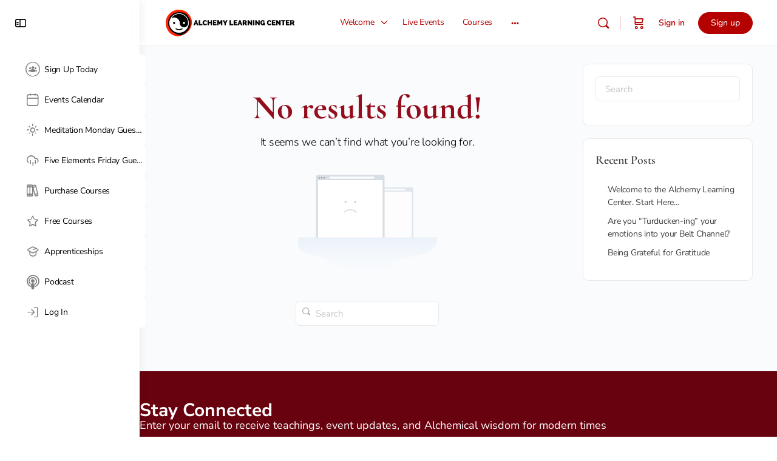

--- FILE ---
content_type: text/html; charset=utf-8
request_url: https://www.google.com/recaptcha/api2/anchor?ar=1&k=6LdwnAYqAAAAAIxk7ZpNicBryquxnSq9lpHrN3aF&co=aHR0cHM6Ly9hbGNoZW15bGVhcm5pbmdjZW50ZXIuY29tOjQ0Mw..&hl=en&v=PoyoqOPhxBO7pBk68S4YbpHZ&size=invisible&anchor-ms=20000&execute-ms=30000&cb=lqxw46w9c0a7
body_size: 48701
content:
<!DOCTYPE HTML><html dir="ltr" lang="en"><head><meta http-equiv="Content-Type" content="text/html; charset=UTF-8">
<meta http-equiv="X-UA-Compatible" content="IE=edge">
<title>reCAPTCHA</title>
<style type="text/css">
/* cyrillic-ext */
@font-face {
  font-family: 'Roboto';
  font-style: normal;
  font-weight: 400;
  font-stretch: 100%;
  src: url(//fonts.gstatic.com/s/roboto/v48/KFO7CnqEu92Fr1ME7kSn66aGLdTylUAMa3GUBHMdazTgWw.woff2) format('woff2');
  unicode-range: U+0460-052F, U+1C80-1C8A, U+20B4, U+2DE0-2DFF, U+A640-A69F, U+FE2E-FE2F;
}
/* cyrillic */
@font-face {
  font-family: 'Roboto';
  font-style: normal;
  font-weight: 400;
  font-stretch: 100%;
  src: url(//fonts.gstatic.com/s/roboto/v48/KFO7CnqEu92Fr1ME7kSn66aGLdTylUAMa3iUBHMdazTgWw.woff2) format('woff2');
  unicode-range: U+0301, U+0400-045F, U+0490-0491, U+04B0-04B1, U+2116;
}
/* greek-ext */
@font-face {
  font-family: 'Roboto';
  font-style: normal;
  font-weight: 400;
  font-stretch: 100%;
  src: url(//fonts.gstatic.com/s/roboto/v48/KFO7CnqEu92Fr1ME7kSn66aGLdTylUAMa3CUBHMdazTgWw.woff2) format('woff2');
  unicode-range: U+1F00-1FFF;
}
/* greek */
@font-face {
  font-family: 'Roboto';
  font-style: normal;
  font-weight: 400;
  font-stretch: 100%;
  src: url(//fonts.gstatic.com/s/roboto/v48/KFO7CnqEu92Fr1ME7kSn66aGLdTylUAMa3-UBHMdazTgWw.woff2) format('woff2');
  unicode-range: U+0370-0377, U+037A-037F, U+0384-038A, U+038C, U+038E-03A1, U+03A3-03FF;
}
/* math */
@font-face {
  font-family: 'Roboto';
  font-style: normal;
  font-weight: 400;
  font-stretch: 100%;
  src: url(//fonts.gstatic.com/s/roboto/v48/KFO7CnqEu92Fr1ME7kSn66aGLdTylUAMawCUBHMdazTgWw.woff2) format('woff2');
  unicode-range: U+0302-0303, U+0305, U+0307-0308, U+0310, U+0312, U+0315, U+031A, U+0326-0327, U+032C, U+032F-0330, U+0332-0333, U+0338, U+033A, U+0346, U+034D, U+0391-03A1, U+03A3-03A9, U+03B1-03C9, U+03D1, U+03D5-03D6, U+03F0-03F1, U+03F4-03F5, U+2016-2017, U+2034-2038, U+203C, U+2040, U+2043, U+2047, U+2050, U+2057, U+205F, U+2070-2071, U+2074-208E, U+2090-209C, U+20D0-20DC, U+20E1, U+20E5-20EF, U+2100-2112, U+2114-2115, U+2117-2121, U+2123-214F, U+2190, U+2192, U+2194-21AE, U+21B0-21E5, U+21F1-21F2, U+21F4-2211, U+2213-2214, U+2216-22FF, U+2308-230B, U+2310, U+2319, U+231C-2321, U+2336-237A, U+237C, U+2395, U+239B-23B7, U+23D0, U+23DC-23E1, U+2474-2475, U+25AF, U+25B3, U+25B7, U+25BD, U+25C1, U+25CA, U+25CC, U+25FB, U+266D-266F, U+27C0-27FF, U+2900-2AFF, U+2B0E-2B11, U+2B30-2B4C, U+2BFE, U+3030, U+FF5B, U+FF5D, U+1D400-1D7FF, U+1EE00-1EEFF;
}
/* symbols */
@font-face {
  font-family: 'Roboto';
  font-style: normal;
  font-weight: 400;
  font-stretch: 100%;
  src: url(//fonts.gstatic.com/s/roboto/v48/KFO7CnqEu92Fr1ME7kSn66aGLdTylUAMaxKUBHMdazTgWw.woff2) format('woff2');
  unicode-range: U+0001-000C, U+000E-001F, U+007F-009F, U+20DD-20E0, U+20E2-20E4, U+2150-218F, U+2190, U+2192, U+2194-2199, U+21AF, U+21E6-21F0, U+21F3, U+2218-2219, U+2299, U+22C4-22C6, U+2300-243F, U+2440-244A, U+2460-24FF, U+25A0-27BF, U+2800-28FF, U+2921-2922, U+2981, U+29BF, U+29EB, U+2B00-2BFF, U+4DC0-4DFF, U+FFF9-FFFB, U+10140-1018E, U+10190-1019C, U+101A0, U+101D0-101FD, U+102E0-102FB, U+10E60-10E7E, U+1D2C0-1D2D3, U+1D2E0-1D37F, U+1F000-1F0FF, U+1F100-1F1AD, U+1F1E6-1F1FF, U+1F30D-1F30F, U+1F315, U+1F31C, U+1F31E, U+1F320-1F32C, U+1F336, U+1F378, U+1F37D, U+1F382, U+1F393-1F39F, U+1F3A7-1F3A8, U+1F3AC-1F3AF, U+1F3C2, U+1F3C4-1F3C6, U+1F3CA-1F3CE, U+1F3D4-1F3E0, U+1F3ED, U+1F3F1-1F3F3, U+1F3F5-1F3F7, U+1F408, U+1F415, U+1F41F, U+1F426, U+1F43F, U+1F441-1F442, U+1F444, U+1F446-1F449, U+1F44C-1F44E, U+1F453, U+1F46A, U+1F47D, U+1F4A3, U+1F4B0, U+1F4B3, U+1F4B9, U+1F4BB, U+1F4BF, U+1F4C8-1F4CB, U+1F4D6, U+1F4DA, U+1F4DF, U+1F4E3-1F4E6, U+1F4EA-1F4ED, U+1F4F7, U+1F4F9-1F4FB, U+1F4FD-1F4FE, U+1F503, U+1F507-1F50B, U+1F50D, U+1F512-1F513, U+1F53E-1F54A, U+1F54F-1F5FA, U+1F610, U+1F650-1F67F, U+1F687, U+1F68D, U+1F691, U+1F694, U+1F698, U+1F6AD, U+1F6B2, U+1F6B9-1F6BA, U+1F6BC, U+1F6C6-1F6CF, U+1F6D3-1F6D7, U+1F6E0-1F6EA, U+1F6F0-1F6F3, U+1F6F7-1F6FC, U+1F700-1F7FF, U+1F800-1F80B, U+1F810-1F847, U+1F850-1F859, U+1F860-1F887, U+1F890-1F8AD, U+1F8B0-1F8BB, U+1F8C0-1F8C1, U+1F900-1F90B, U+1F93B, U+1F946, U+1F984, U+1F996, U+1F9E9, U+1FA00-1FA6F, U+1FA70-1FA7C, U+1FA80-1FA89, U+1FA8F-1FAC6, U+1FACE-1FADC, U+1FADF-1FAE9, U+1FAF0-1FAF8, U+1FB00-1FBFF;
}
/* vietnamese */
@font-face {
  font-family: 'Roboto';
  font-style: normal;
  font-weight: 400;
  font-stretch: 100%;
  src: url(//fonts.gstatic.com/s/roboto/v48/KFO7CnqEu92Fr1ME7kSn66aGLdTylUAMa3OUBHMdazTgWw.woff2) format('woff2');
  unicode-range: U+0102-0103, U+0110-0111, U+0128-0129, U+0168-0169, U+01A0-01A1, U+01AF-01B0, U+0300-0301, U+0303-0304, U+0308-0309, U+0323, U+0329, U+1EA0-1EF9, U+20AB;
}
/* latin-ext */
@font-face {
  font-family: 'Roboto';
  font-style: normal;
  font-weight: 400;
  font-stretch: 100%;
  src: url(//fonts.gstatic.com/s/roboto/v48/KFO7CnqEu92Fr1ME7kSn66aGLdTylUAMa3KUBHMdazTgWw.woff2) format('woff2');
  unicode-range: U+0100-02BA, U+02BD-02C5, U+02C7-02CC, U+02CE-02D7, U+02DD-02FF, U+0304, U+0308, U+0329, U+1D00-1DBF, U+1E00-1E9F, U+1EF2-1EFF, U+2020, U+20A0-20AB, U+20AD-20C0, U+2113, U+2C60-2C7F, U+A720-A7FF;
}
/* latin */
@font-face {
  font-family: 'Roboto';
  font-style: normal;
  font-weight: 400;
  font-stretch: 100%;
  src: url(//fonts.gstatic.com/s/roboto/v48/KFO7CnqEu92Fr1ME7kSn66aGLdTylUAMa3yUBHMdazQ.woff2) format('woff2');
  unicode-range: U+0000-00FF, U+0131, U+0152-0153, U+02BB-02BC, U+02C6, U+02DA, U+02DC, U+0304, U+0308, U+0329, U+2000-206F, U+20AC, U+2122, U+2191, U+2193, U+2212, U+2215, U+FEFF, U+FFFD;
}
/* cyrillic-ext */
@font-face {
  font-family: 'Roboto';
  font-style: normal;
  font-weight: 500;
  font-stretch: 100%;
  src: url(//fonts.gstatic.com/s/roboto/v48/KFO7CnqEu92Fr1ME7kSn66aGLdTylUAMa3GUBHMdazTgWw.woff2) format('woff2');
  unicode-range: U+0460-052F, U+1C80-1C8A, U+20B4, U+2DE0-2DFF, U+A640-A69F, U+FE2E-FE2F;
}
/* cyrillic */
@font-face {
  font-family: 'Roboto';
  font-style: normal;
  font-weight: 500;
  font-stretch: 100%;
  src: url(//fonts.gstatic.com/s/roboto/v48/KFO7CnqEu92Fr1ME7kSn66aGLdTylUAMa3iUBHMdazTgWw.woff2) format('woff2');
  unicode-range: U+0301, U+0400-045F, U+0490-0491, U+04B0-04B1, U+2116;
}
/* greek-ext */
@font-face {
  font-family: 'Roboto';
  font-style: normal;
  font-weight: 500;
  font-stretch: 100%;
  src: url(//fonts.gstatic.com/s/roboto/v48/KFO7CnqEu92Fr1ME7kSn66aGLdTylUAMa3CUBHMdazTgWw.woff2) format('woff2');
  unicode-range: U+1F00-1FFF;
}
/* greek */
@font-face {
  font-family: 'Roboto';
  font-style: normal;
  font-weight: 500;
  font-stretch: 100%;
  src: url(//fonts.gstatic.com/s/roboto/v48/KFO7CnqEu92Fr1ME7kSn66aGLdTylUAMa3-UBHMdazTgWw.woff2) format('woff2');
  unicode-range: U+0370-0377, U+037A-037F, U+0384-038A, U+038C, U+038E-03A1, U+03A3-03FF;
}
/* math */
@font-face {
  font-family: 'Roboto';
  font-style: normal;
  font-weight: 500;
  font-stretch: 100%;
  src: url(//fonts.gstatic.com/s/roboto/v48/KFO7CnqEu92Fr1ME7kSn66aGLdTylUAMawCUBHMdazTgWw.woff2) format('woff2');
  unicode-range: U+0302-0303, U+0305, U+0307-0308, U+0310, U+0312, U+0315, U+031A, U+0326-0327, U+032C, U+032F-0330, U+0332-0333, U+0338, U+033A, U+0346, U+034D, U+0391-03A1, U+03A3-03A9, U+03B1-03C9, U+03D1, U+03D5-03D6, U+03F0-03F1, U+03F4-03F5, U+2016-2017, U+2034-2038, U+203C, U+2040, U+2043, U+2047, U+2050, U+2057, U+205F, U+2070-2071, U+2074-208E, U+2090-209C, U+20D0-20DC, U+20E1, U+20E5-20EF, U+2100-2112, U+2114-2115, U+2117-2121, U+2123-214F, U+2190, U+2192, U+2194-21AE, U+21B0-21E5, U+21F1-21F2, U+21F4-2211, U+2213-2214, U+2216-22FF, U+2308-230B, U+2310, U+2319, U+231C-2321, U+2336-237A, U+237C, U+2395, U+239B-23B7, U+23D0, U+23DC-23E1, U+2474-2475, U+25AF, U+25B3, U+25B7, U+25BD, U+25C1, U+25CA, U+25CC, U+25FB, U+266D-266F, U+27C0-27FF, U+2900-2AFF, U+2B0E-2B11, U+2B30-2B4C, U+2BFE, U+3030, U+FF5B, U+FF5D, U+1D400-1D7FF, U+1EE00-1EEFF;
}
/* symbols */
@font-face {
  font-family: 'Roboto';
  font-style: normal;
  font-weight: 500;
  font-stretch: 100%;
  src: url(//fonts.gstatic.com/s/roboto/v48/KFO7CnqEu92Fr1ME7kSn66aGLdTylUAMaxKUBHMdazTgWw.woff2) format('woff2');
  unicode-range: U+0001-000C, U+000E-001F, U+007F-009F, U+20DD-20E0, U+20E2-20E4, U+2150-218F, U+2190, U+2192, U+2194-2199, U+21AF, U+21E6-21F0, U+21F3, U+2218-2219, U+2299, U+22C4-22C6, U+2300-243F, U+2440-244A, U+2460-24FF, U+25A0-27BF, U+2800-28FF, U+2921-2922, U+2981, U+29BF, U+29EB, U+2B00-2BFF, U+4DC0-4DFF, U+FFF9-FFFB, U+10140-1018E, U+10190-1019C, U+101A0, U+101D0-101FD, U+102E0-102FB, U+10E60-10E7E, U+1D2C0-1D2D3, U+1D2E0-1D37F, U+1F000-1F0FF, U+1F100-1F1AD, U+1F1E6-1F1FF, U+1F30D-1F30F, U+1F315, U+1F31C, U+1F31E, U+1F320-1F32C, U+1F336, U+1F378, U+1F37D, U+1F382, U+1F393-1F39F, U+1F3A7-1F3A8, U+1F3AC-1F3AF, U+1F3C2, U+1F3C4-1F3C6, U+1F3CA-1F3CE, U+1F3D4-1F3E0, U+1F3ED, U+1F3F1-1F3F3, U+1F3F5-1F3F7, U+1F408, U+1F415, U+1F41F, U+1F426, U+1F43F, U+1F441-1F442, U+1F444, U+1F446-1F449, U+1F44C-1F44E, U+1F453, U+1F46A, U+1F47D, U+1F4A3, U+1F4B0, U+1F4B3, U+1F4B9, U+1F4BB, U+1F4BF, U+1F4C8-1F4CB, U+1F4D6, U+1F4DA, U+1F4DF, U+1F4E3-1F4E6, U+1F4EA-1F4ED, U+1F4F7, U+1F4F9-1F4FB, U+1F4FD-1F4FE, U+1F503, U+1F507-1F50B, U+1F50D, U+1F512-1F513, U+1F53E-1F54A, U+1F54F-1F5FA, U+1F610, U+1F650-1F67F, U+1F687, U+1F68D, U+1F691, U+1F694, U+1F698, U+1F6AD, U+1F6B2, U+1F6B9-1F6BA, U+1F6BC, U+1F6C6-1F6CF, U+1F6D3-1F6D7, U+1F6E0-1F6EA, U+1F6F0-1F6F3, U+1F6F7-1F6FC, U+1F700-1F7FF, U+1F800-1F80B, U+1F810-1F847, U+1F850-1F859, U+1F860-1F887, U+1F890-1F8AD, U+1F8B0-1F8BB, U+1F8C0-1F8C1, U+1F900-1F90B, U+1F93B, U+1F946, U+1F984, U+1F996, U+1F9E9, U+1FA00-1FA6F, U+1FA70-1FA7C, U+1FA80-1FA89, U+1FA8F-1FAC6, U+1FACE-1FADC, U+1FADF-1FAE9, U+1FAF0-1FAF8, U+1FB00-1FBFF;
}
/* vietnamese */
@font-face {
  font-family: 'Roboto';
  font-style: normal;
  font-weight: 500;
  font-stretch: 100%;
  src: url(//fonts.gstatic.com/s/roboto/v48/KFO7CnqEu92Fr1ME7kSn66aGLdTylUAMa3OUBHMdazTgWw.woff2) format('woff2');
  unicode-range: U+0102-0103, U+0110-0111, U+0128-0129, U+0168-0169, U+01A0-01A1, U+01AF-01B0, U+0300-0301, U+0303-0304, U+0308-0309, U+0323, U+0329, U+1EA0-1EF9, U+20AB;
}
/* latin-ext */
@font-face {
  font-family: 'Roboto';
  font-style: normal;
  font-weight: 500;
  font-stretch: 100%;
  src: url(//fonts.gstatic.com/s/roboto/v48/KFO7CnqEu92Fr1ME7kSn66aGLdTylUAMa3KUBHMdazTgWw.woff2) format('woff2');
  unicode-range: U+0100-02BA, U+02BD-02C5, U+02C7-02CC, U+02CE-02D7, U+02DD-02FF, U+0304, U+0308, U+0329, U+1D00-1DBF, U+1E00-1E9F, U+1EF2-1EFF, U+2020, U+20A0-20AB, U+20AD-20C0, U+2113, U+2C60-2C7F, U+A720-A7FF;
}
/* latin */
@font-face {
  font-family: 'Roboto';
  font-style: normal;
  font-weight: 500;
  font-stretch: 100%;
  src: url(//fonts.gstatic.com/s/roboto/v48/KFO7CnqEu92Fr1ME7kSn66aGLdTylUAMa3yUBHMdazQ.woff2) format('woff2');
  unicode-range: U+0000-00FF, U+0131, U+0152-0153, U+02BB-02BC, U+02C6, U+02DA, U+02DC, U+0304, U+0308, U+0329, U+2000-206F, U+20AC, U+2122, U+2191, U+2193, U+2212, U+2215, U+FEFF, U+FFFD;
}
/* cyrillic-ext */
@font-face {
  font-family: 'Roboto';
  font-style: normal;
  font-weight: 900;
  font-stretch: 100%;
  src: url(//fonts.gstatic.com/s/roboto/v48/KFO7CnqEu92Fr1ME7kSn66aGLdTylUAMa3GUBHMdazTgWw.woff2) format('woff2');
  unicode-range: U+0460-052F, U+1C80-1C8A, U+20B4, U+2DE0-2DFF, U+A640-A69F, U+FE2E-FE2F;
}
/* cyrillic */
@font-face {
  font-family: 'Roboto';
  font-style: normal;
  font-weight: 900;
  font-stretch: 100%;
  src: url(//fonts.gstatic.com/s/roboto/v48/KFO7CnqEu92Fr1ME7kSn66aGLdTylUAMa3iUBHMdazTgWw.woff2) format('woff2');
  unicode-range: U+0301, U+0400-045F, U+0490-0491, U+04B0-04B1, U+2116;
}
/* greek-ext */
@font-face {
  font-family: 'Roboto';
  font-style: normal;
  font-weight: 900;
  font-stretch: 100%;
  src: url(//fonts.gstatic.com/s/roboto/v48/KFO7CnqEu92Fr1ME7kSn66aGLdTylUAMa3CUBHMdazTgWw.woff2) format('woff2');
  unicode-range: U+1F00-1FFF;
}
/* greek */
@font-face {
  font-family: 'Roboto';
  font-style: normal;
  font-weight: 900;
  font-stretch: 100%;
  src: url(//fonts.gstatic.com/s/roboto/v48/KFO7CnqEu92Fr1ME7kSn66aGLdTylUAMa3-UBHMdazTgWw.woff2) format('woff2');
  unicode-range: U+0370-0377, U+037A-037F, U+0384-038A, U+038C, U+038E-03A1, U+03A3-03FF;
}
/* math */
@font-face {
  font-family: 'Roboto';
  font-style: normal;
  font-weight: 900;
  font-stretch: 100%;
  src: url(//fonts.gstatic.com/s/roboto/v48/KFO7CnqEu92Fr1ME7kSn66aGLdTylUAMawCUBHMdazTgWw.woff2) format('woff2');
  unicode-range: U+0302-0303, U+0305, U+0307-0308, U+0310, U+0312, U+0315, U+031A, U+0326-0327, U+032C, U+032F-0330, U+0332-0333, U+0338, U+033A, U+0346, U+034D, U+0391-03A1, U+03A3-03A9, U+03B1-03C9, U+03D1, U+03D5-03D6, U+03F0-03F1, U+03F4-03F5, U+2016-2017, U+2034-2038, U+203C, U+2040, U+2043, U+2047, U+2050, U+2057, U+205F, U+2070-2071, U+2074-208E, U+2090-209C, U+20D0-20DC, U+20E1, U+20E5-20EF, U+2100-2112, U+2114-2115, U+2117-2121, U+2123-214F, U+2190, U+2192, U+2194-21AE, U+21B0-21E5, U+21F1-21F2, U+21F4-2211, U+2213-2214, U+2216-22FF, U+2308-230B, U+2310, U+2319, U+231C-2321, U+2336-237A, U+237C, U+2395, U+239B-23B7, U+23D0, U+23DC-23E1, U+2474-2475, U+25AF, U+25B3, U+25B7, U+25BD, U+25C1, U+25CA, U+25CC, U+25FB, U+266D-266F, U+27C0-27FF, U+2900-2AFF, U+2B0E-2B11, U+2B30-2B4C, U+2BFE, U+3030, U+FF5B, U+FF5D, U+1D400-1D7FF, U+1EE00-1EEFF;
}
/* symbols */
@font-face {
  font-family: 'Roboto';
  font-style: normal;
  font-weight: 900;
  font-stretch: 100%;
  src: url(//fonts.gstatic.com/s/roboto/v48/KFO7CnqEu92Fr1ME7kSn66aGLdTylUAMaxKUBHMdazTgWw.woff2) format('woff2');
  unicode-range: U+0001-000C, U+000E-001F, U+007F-009F, U+20DD-20E0, U+20E2-20E4, U+2150-218F, U+2190, U+2192, U+2194-2199, U+21AF, U+21E6-21F0, U+21F3, U+2218-2219, U+2299, U+22C4-22C6, U+2300-243F, U+2440-244A, U+2460-24FF, U+25A0-27BF, U+2800-28FF, U+2921-2922, U+2981, U+29BF, U+29EB, U+2B00-2BFF, U+4DC0-4DFF, U+FFF9-FFFB, U+10140-1018E, U+10190-1019C, U+101A0, U+101D0-101FD, U+102E0-102FB, U+10E60-10E7E, U+1D2C0-1D2D3, U+1D2E0-1D37F, U+1F000-1F0FF, U+1F100-1F1AD, U+1F1E6-1F1FF, U+1F30D-1F30F, U+1F315, U+1F31C, U+1F31E, U+1F320-1F32C, U+1F336, U+1F378, U+1F37D, U+1F382, U+1F393-1F39F, U+1F3A7-1F3A8, U+1F3AC-1F3AF, U+1F3C2, U+1F3C4-1F3C6, U+1F3CA-1F3CE, U+1F3D4-1F3E0, U+1F3ED, U+1F3F1-1F3F3, U+1F3F5-1F3F7, U+1F408, U+1F415, U+1F41F, U+1F426, U+1F43F, U+1F441-1F442, U+1F444, U+1F446-1F449, U+1F44C-1F44E, U+1F453, U+1F46A, U+1F47D, U+1F4A3, U+1F4B0, U+1F4B3, U+1F4B9, U+1F4BB, U+1F4BF, U+1F4C8-1F4CB, U+1F4D6, U+1F4DA, U+1F4DF, U+1F4E3-1F4E6, U+1F4EA-1F4ED, U+1F4F7, U+1F4F9-1F4FB, U+1F4FD-1F4FE, U+1F503, U+1F507-1F50B, U+1F50D, U+1F512-1F513, U+1F53E-1F54A, U+1F54F-1F5FA, U+1F610, U+1F650-1F67F, U+1F687, U+1F68D, U+1F691, U+1F694, U+1F698, U+1F6AD, U+1F6B2, U+1F6B9-1F6BA, U+1F6BC, U+1F6C6-1F6CF, U+1F6D3-1F6D7, U+1F6E0-1F6EA, U+1F6F0-1F6F3, U+1F6F7-1F6FC, U+1F700-1F7FF, U+1F800-1F80B, U+1F810-1F847, U+1F850-1F859, U+1F860-1F887, U+1F890-1F8AD, U+1F8B0-1F8BB, U+1F8C0-1F8C1, U+1F900-1F90B, U+1F93B, U+1F946, U+1F984, U+1F996, U+1F9E9, U+1FA00-1FA6F, U+1FA70-1FA7C, U+1FA80-1FA89, U+1FA8F-1FAC6, U+1FACE-1FADC, U+1FADF-1FAE9, U+1FAF0-1FAF8, U+1FB00-1FBFF;
}
/* vietnamese */
@font-face {
  font-family: 'Roboto';
  font-style: normal;
  font-weight: 900;
  font-stretch: 100%;
  src: url(//fonts.gstatic.com/s/roboto/v48/KFO7CnqEu92Fr1ME7kSn66aGLdTylUAMa3OUBHMdazTgWw.woff2) format('woff2');
  unicode-range: U+0102-0103, U+0110-0111, U+0128-0129, U+0168-0169, U+01A0-01A1, U+01AF-01B0, U+0300-0301, U+0303-0304, U+0308-0309, U+0323, U+0329, U+1EA0-1EF9, U+20AB;
}
/* latin-ext */
@font-face {
  font-family: 'Roboto';
  font-style: normal;
  font-weight: 900;
  font-stretch: 100%;
  src: url(//fonts.gstatic.com/s/roboto/v48/KFO7CnqEu92Fr1ME7kSn66aGLdTylUAMa3KUBHMdazTgWw.woff2) format('woff2');
  unicode-range: U+0100-02BA, U+02BD-02C5, U+02C7-02CC, U+02CE-02D7, U+02DD-02FF, U+0304, U+0308, U+0329, U+1D00-1DBF, U+1E00-1E9F, U+1EF2-1EFF, U+2020, U+20A0-20AB, U+20AD-20C0, U+2113, U+2C60-2C7F, U+A720-A7FF;
}
/* latin */
@font-face {
  font-family: 'Roboto';
  font-style: normal;
  font-weight: 900;
  font-stretch: 100%;
  src: url(//fonts.gstatic.com/s/roboto/v48/KFO7CnqEu92Fr1ME7kSn66aGLdTylUAMa3yUBHMdazQ.woff2) format('woff2');
  unicode-range: U+0000-00FF, U+0131, U+0152-0153, U+02BB-02BC, U+02C6, U+02DA, U+02DC, U+0304, U+0308, U+0329, U+2000-206F, U+20AC, U+2122, U+2191, U+2193, U+2212, U+2215, U+FEFF, U+FFFD;
}

</style>
<link rel="stylesheet" type="text/css" href="https://www.gstatic.com/recaptcha/releases/PoyoqOPhxBO7pBk68S4YbpHZ/styles__ltr.css">
<script nonce="QJkS4gug7Xk9_RHY9WWv3w" type="text/javascript">window['__recaptcha_api'] = 'https://www.google.com/recaptcha/api2/';</script>
<script type="text/javascript" src="https://www.gstatic.com/recaptcha/releases/PoyoqOPhxBO7pBk68S4YbpHZ/recaptcha__en.js" nonce="QJkS4gug7Xk9_RHY9WWv3w">
      
    </script></head>
<body><div id="rc-anchor-alert" class="rc-anchor-alert"></div>
<input type="hidden" id="recaptcha-token" value="[base64]">
<script type="text/javascript" nonce="QJkS4gug7Xk9_RHY9WWv3w">
      recaptcha.anchor.Main.init("[\x22ainput\x22,[\x22bgdata\x22,\x22\x22,\[base64]/[base64]/[base64]/[base64]/[base64]/[base64]/KGcoTywyNTMsTy5PKSxVRyhPLEMpKTpnKE8sMjUzLEMpLE8pKSxsKSksTykpfSxieT1mdW5jdGlvbihDLE8sdSxsKXtmb3IobD0odT1SKEMpLDApO08+MDtPLS0pbD1sPDw4fFooQyk7ZyhDLHUsbCl9LFVHPWZ1bmN0aW9uKEMsTyl7Qy5pLmxlbmd0aD4xMDQ/[base64]/[base64]/[base64]/[base64]/[base64]/[base64]/[base64]\\u003d\x22,\[base64]\\u003d\\u003d\x22,\x22wooAbMKdYcKzMTDDiEbDmsKvIcOga8O6dMKQUnF3w6o2wosRw5hFcsOpw43CqU3Du8O5w4PCn8KBw7DCi8KMw5XCtsOgw7/[base64]/MG/DjyvClDXCmMOlIcKfV1IvDXHChMOYOHPDtsOuw5jDuMOlDQAlwqfDhQbDvcK8w75fw7AqBsKoAMKkYMKFPzfDknnCvMOqNGBbw7d5woFewoXDqnUTfkcUDcOrw6FgZDHCjcKkSsKmF8Kqw7pfw6PDkQfCmknChw/DgMKFBsK8GXpGIixKQsKPCMOwF8OXJ2QQw4/Ctn/DgcO8QsKFwq/CgcOzwrpTcMK8wo3CgAzCtMKBwoPCixV7wqZew6jCrsKzw4rCim3Dtw84wrvCh8KAw4IMwqbDoS0ewpjCr2xJMsOFLMOnw6tuw6lmw7bCosOKEApcw6xfw7vCmX7DkGrDgVHDk2o+w5lyTMK2QW/DuQoCdUAgWcKEwr7CiA5lw7jDsMO7w5zDt1tHNWQkw7zDok7DpUUvPQRfTsKiwrwEesOTw7TDhAs2HMOQwrvCoMKIc8OfIMOjwphKUMOGHRg5csOyw7XCuMKhwrFrw6MBX37CmBzDv8KAw4rDl8OhIzt7YWo5E1XDjXLCpi/DnDlawpTChm/[base64]/[base64]/CgzPCsjvCvnEBc8KaSyMbw7/ChQxzX8OmwrbCgUbDrSwhwr1qwq0bGVHCpnfDnVHDrjjDr0LDgQzCqsOuwoI0w6hAw5bCsUlawq1pwrvCqnHCmsKNw47DlsOWWsOswq1aJ0ZbwpzCqsO1w6Afw5PCtMK7MQbDuiXDhXPCrMKgQcOSw45Gw5h5wrxfw6s/w4stw6jDt8KUe8OQwoLDgcK6F8KUUsKUdcKHPcOPw7jCvyM/w4gIwrEYwprDgmDDqWjCoAnCgnrDgCjCmRw+UXoSwpTDvhnDtcKWDw0CNRnDgcKOeg/[base64]/w6tDwoLCs8Ofw6lXw4TDvMKswo4FwqPDh1HCkAoGwrUawqhzw47CkBlcasK9w4/[base64]/DrgV3wqHDljZDE345woQzwpLCtMOlw7QKw5ZCYsKMd3EHBlZecSvCssKvw78Xwqk6w6vChMKzDMKabcK6DmHDoUnDgMO+RRM7TmkLw7YJOXzDiMORRcO1wpzCvF/CssKFwprCk8K8wpLDsX/ClMKqUHDDusKNwr/Dt8Kfw7rDv8OFNwPCmVbDqMOQw4/[base64]/w4jDsMKDdQTCpcKkPRjCjVIkS8OIwoDDg8KBw7gfEXF5Uk3CtsKyw64QTMOdMnfDkMKJRW7ChcOtw7dOWMKnNsKIRcKsC8K9wpNtwrfClA4hwqVpw4jDsz1swpnCmlk2wp/[base64]/TGHCncOTwrLChzvChgLDrS86w63DlsKfw6cxw6t/PUvCo8KFw6zDkcOnGcOjC8Odwpxlwo0wfyLDt8Kbw5fCoiASWVDCm8OldcKMw55Twq3CiWFaHsO+IcK3WmHCq2AiS03Dil3DncO9wrNZQMKqWsKLw61PNcKifMOHw4/Cs1nCj8OTw4wBeMOwVxVpIcOhwqPCmsK8w5zCtwQLw719wpXDnEMIN29nw4XDgX/DgV0pNzwAE0p7w4bCiEVkMQB8TsKKw54Ow7PCjcObY8Ohw6VGOsKqF8KPbXxBw57DpwHDlsKjwpvDhl3DoFfDthIyf3sPPwkUecKjwr9kwr9iKSQtwqHCpRdtw5jCq0FRwq4vLBXCi2Umw4jCh8Kiw6lnPmHCiE/CsMKcUcKLw7XDmW4TFcKUwp7DlMKPA2krwpPCicOMa8OywpjChiDDlQ4ffMKqw6bDt8OzWcOFwr1Rw5pPOW3Cq8O3DARReS7Cq3TCisKsw7nCh8O8w4HCoMOvZMKowobDtgPDmgHDhXA/wovDrsKnW8K8DsKUBEQMwrgRwoRga3vDqAtpw5rCpDDCmk5awrPDrzfDl1B7w4rDgnNdwq8Zw4jCvyDCnBohwofCl0txVFp0YEbCjD02D8OFU0DCl8OBRcOSwrwgE8KuwoLCssO1w4LCoT3CilgqbTw5J1kCw6DDsApEVCzCmnhGwp7Co8Oyw7JJO8OKwr/[base64]/CkH/CrCjCvGnCi1vCpzBhQMOUJWBKO8KswqrDliEVw4PCvkzDhcKOMMK3DWDDjsK6w4zCuDrCjT4Zw4vDkSElVW9vwo1UVsOROcK5w6TCvkLCm3bCm8OKTcKgO1VRQjIVw6/Dr8K5w4DCuGViZgvChDp5UcOBbAAteSDDiF/DgXoPwqsbwpUsZsKqwrNow4sKwotLXsO8eWAYMwnDrnLCry4AXwYTQx7Dg8Kaw5Yqwp7CjcOqwo8swqbCtMKOAl95wrvDpBHCqmlbfsOWZsKqwonCvcKXworCnsOFTk/DvMOkPH/DqhQBfjNVw7RFwpYnwrTCnMKawqfDosKHw48SHTrCt3lUwrLCrMKDKgpCw70Gw7tZw5jCvMKww4bDi8O2bQxBwpMbwoVKOlHCq8KdwrItwqVowq1BWh/DrsKyHyc8EwfCtcKZTMK8wq/DlMKHVcK2w5AXP8KgwqVMwr/ChMKebUlDwogGw5l4wp8Uw4jDtsKFc8Omwo5mWSPCtGsnw6MVaD8LwrMww6PDh8OnwrbDhMKnw6MPwrxrE1rDhcK1wqfDqibCvMOGc8KAw4/CmsKxf8K7P8OGeBbDt8KVcVTDhsOyT8KEXjjCscKlWsKfw49ZdMOew5zCoSkowrxlOiQEwoXDrnzDiMO2wrPDhMOTGgJxw4nDncOLworCuSHCujRRwqpwSMOqd8OcwpDCssKpwrnCiWjCg8OhacKNEcKJwqLDlThvR31dXcKmccKuA8KCwrvCrMKJw5JEw44/w7DCmyNfwo7DimfDl3/Ck1zCuEwdw5HDuMKUMcKEwo9DUzkcw4bDlcO2FA7ChGJvw5AvwrZ4b8KHfk9zb8KkKEnDsDZDwqgTwrXDrsOEWcK4OMKhwpZ0w7TCs8KIasKmS8KlRsKmLGY3wpzCosOcNAbCvljDj8KEWX0+dyg/HAHChsOdK8OFw4RMKcK5w4ZeElHCvz/Cj0/[base64]/CsKeQ8KqScKTw73DtTFGw6l9TnoBGEsSSRXDvcKxPAXDosOtQcOow7vDnS3DlMK3LTwnAMO+aRA/dsOuIRvDlDEHEMKdw73DpMKoPnjDlXzDssOzw5jCjcK1UcKHw4jDoC/[base64]/DkWjDlD3CiyjCs8KlQcK1NsKFGMKbWkXDinxHwq/Cmm0oJUg+IBnDqHjCqRzCpMOLSllkwoJZwpxmw7TDiMOwUUcxw5LCq8Knwr/[base64]/CmyV9wow4U8KsL8Kzw49Ow5ROUsOZQcK9QcOoc8Kww61+C1PCmmPDosObwrnDosOBc8KHw5jCtsKow5hHdMOnAsO+wrA7woB1w6RgwoRGwrDDrcOxw6TDs0tKRsK3e8O/w4NNwqzCm8K+w5dGQSBRw4LCvEdvCBrCqU0/PcKgw44UworChjxPwoTDrgPDmsOowpHCvMO5w4PChcOowoFObMO4EgfCqcKRA8OoS8OfwowDw4PCg1J/wqfCklB8w7vCl1FaWVPCi1nCgcOSwofDo8KkwoEdAR9Jw7PCjMOjasKzw7oUwrzCrMOPw6rDsMKhHMKjw7nCiGUjw5YafC49w4IKecOTGxIOw7sTwonDoGMZw5TCgcKPXQkEWCHCiSnDisOKw7XCnMOwwr5PIhVuwpLDhHjCmsK2SDhZwofCicOow6Y1LUkzw5/Dh1bCo8KWwqVycMKXY8OdwqbDt3nDosOkwpxfwpAfN8Oww50ZbMK9w5XCvcKVwpLCrFjDtcK0woBXwrFMw5xpfsOiwo1RwrfCh0FwEmTCo8OGw4R6Pgghw6rCvQvCuMKiwoR3wrrDtmjDuCNcWEDDtFTDvjwUPF/[base64]/CgsK8E8OuNMOxw5bChSopL8KrwrDDgsKdUcOKwooLw4HCvUY7w4o/TMKywq7CqMO9H8OVekTDgmkWbGFNZRjDmAPCicKRPk8VwoPCiVh1w6XCssKqw5fCvMKuIE7DunfDniTDizEXfsOZdhstw7bDj8KbK8KfRkYGbMO+w6JPw4LCmMOILcO+KkrDhj/[base64]/[base64]/[base64]/w7ZASMORXMKEYz3DtMOcME8TwpbCtsKua8KFO2bChTPCgsKORsKDLMOjYMOAwqgFw7LDiRFQw70+VcO0w5rDpMOydi0Fw4/Cn8OVU8KQdHNjwqBoaMOmwrBwHMKHMsOfwpg/w73CqWM5AsKzHMKONVzCjsO4AMOOw7zCjioIPF98AloGGRViwqDDm3pPRsOFwpbDsMKMw5bCscOmecO/w5zDt8OWwoHCqlM9XMORUi3Cl8O/w5U2w6LDnsOwGMKrexHDgSPDhUhtw4XDlMKWw4RXaGksOcKea3zDrsKlw7jDo3toWsOLTznDmkVEw6HCksKjRR/DuVpfw4vCni/DhStdK3PDlSApRFwoK8KlwrbDmGzCkcONeFofwoxfwrbCgQ84JsKLHijDmnBGw6/DtH1HWMKTw5LDgjtrVWjDqMKiTmpVUjjDo1dMwqwIw6E8JwZAw5oLecOEaMKLP24+CUFJw67DoMKqGHTDh3sfUXPDvmFAW8O/KcKFw7c3bGBEwpNew4XCvWHCrsKhw7BSVkvDusKOU3bCiCMnw5x3EBt7CSNswo/DusODw5/[base64]/c3w5R1PCtcKKwrPDkFZNwpEfJkY6BjFhw5xaChkQw418w5w8QhpGwpXDnMKTw7TCmsOFwpRrF8ONw7vCmsKZEjjDtFjCpsOJG8OEfMOyw6jDjMK+XwBTMULCm04CGcOjdsK/eko7TklLwrJUwofDl8K6RyQQOcKjwobDvsOFJsOWwpHDo8KNOk7ClV9qw4dXGFxIwptpw7jCpcO5KsKBUyEhNcKZwpEBU1dNeE/[base64]/wr/Dr8OvwppZwrjCoCjCkMKUw7rDikTCn8OhDsOISMOzYDzCssKCTMKUG25bwrEYwqbDrnHDv8KFwrNowpFVenMrwrzDv8Oqw73CjcOVwrHDmsOYw58/w5wWN8KSa8KWw4DCnMO9wqbDn8KCwrdQw5zDg3UNV0kAA8Oxw7kVwpPCl3LDoVnDh8KDwq7CtAzDv8Kew4YLw5TDnzLDrBcpw61jBcKlasKrJUnDrcKowogSOsKNVh8+YMK5w4huw7PCuX/DtcOEw51/L0wJwpogR0JVw6cEdMODf0/Do8KONGfCuMKRSMK5OiXCqRrCuMOdw6TCkcK2Dj8xw6xvwpV3AVxHE8OsO8Kmwo7CmcORHWXDnMONwpkfwq8kw5FXwrPCqsKEfsO6w6/DrUzDh0bCucKwfMKgH3I7w6/[base64]/DpMOxScOQwrvChMObwqHDvcOTw5DCjm5/CMK7SS7DrF0swpzClT5PwqBdYF3Chx3DgW3Co8OJJsOKF8OIA8OJRTkACCgzw6l7S8Kwwr/[base64]/CjHzDg8KvwqkBDlbCuBvCtsKAYMOcCMOiLsO4wrhERMK2MisQS3TDrEbDtMOew7I6LwXDmGNlRi9jUw06FsOgwqHCqsKtcMO2bWQJEUvCjcOJbcO9IMKawrxDe8OzwrN/PcKDwp8qHRQQclgpd0QUTcOjFXnDoEDColBJw7ICwqLCi8OoS0sAw55iS8KcwqXCl8KAw5rDkcO9w5XDmcKoCMOjwoZrwq7CjlrCmMKybcO5YsODel7DnG1lw7wJeMOgworDvkd/[base64]/CogLDkMKmwppnwqDDlDwKw4IUw5/[base64]/DD1Uwr1Xw5kgwpDDtFJYcwd6wr1nd8OqJloIw7zCiGAqDxfCscOLbMOrwrlqw5rCosOpWsOzw4/Dl8KUTgPDv8KkY8Omw5fCtHVQwrE7w4jDiMKdQVYvwqfDvz8Ew4PCm2bCu04fV07DucKEw5HCixdYwo7ChMKmKkQbw7PDqikzwp/CvlUNw6TCqsKITcK1w5lJw41yTsKoODHDmMO/WsOuVXHDmnlPJ1RbAk/[base64]/w57DlcO8w7AWVkDChMKvDMOrHDnClDDDvm/[base64]/Cs3AZw6PCs8K4MkN6GnLDqjVNVsOswpfCmWrCtRnCqcObwonDoHXCsmPCn8OMwojDgsKla8OMwoBzIlEwAF/CjG/Dp1h7w6nCucOHWy5lIsOAwojDpVrCnApEworDiVUlfsKxC3jCqQ3CqsOBJ8KDFGrDocOhVMOAHcKFw5TCtwUrV1/[base64]/[base64]/Do8OBRTQcw7ZjwqVob2sIw57ChArDgQ1iZ8OXw7hkBAQkwpTCtsK8CEHDsjNWeD1fRsKPacKIwrnDrsOSw7USI8OQwrXDkMOmwoctNWZ+XcK5w6ExWsKgJxTCv0HDggAZe8OWw4XDgHY7cWMKwonDkkkQwpzDr1sKYlAtLcOjWQZbw53Cq2DCr8O/esKmw5vCsmlKwoRMeHFwQwzCoMOuw7N4wrbDgcOuEnlydMKmRwHCvW7DnMOPT2ZeCkPCm8KrYTpWZn8twqwHw7XDuRHDlcOGKsOVSnLDr8OgGyfCksKGK0orw5zDom/DlsO+wpPDoMKowqxow5bDkcKPUTnDs27DplpZwokPwo7CvRgTw5bCgB7DiQR8w5TCixUBCcKOw4nCtwzCgR5Gwrl8w4/CisKYwoVME2UvfcKZXMO6CsOwwoYFw6jCkMKWwoIBNhkOCsKKChFUZlQwwoLDvyvCrX1lfhwlw4DCsmVBw4fCoSpYw6jCg3rDrMKzA8OjIWpNw7/[base64]/QsOmwpLCgsOYSyQGw7AbwoDDtRfDn2gawoghYcOBFj1Uw6LDtFzCvTNCWWbCvR5NasKsdsOzw4fDnUEwwqd1F8Obw7HCkMKOBcOrwq3ChcKrw4EYw7cZd8O3woPDlsKCQlh4VMO/SMOsPMOlwp5US2xnwrsXw7sWbgwsMHPDtGsjLcK7cSE9RB44w5B5A8Kxw67CpsOGbjcNw4xVBsKSGsOCwps9b0PCsHE2O8KXeSzDq8O+PcOhwq4KD8KEw4LDuDwywrUvw79/KMKsIQrCicOqJsO+wprDkcO4w7sfT2DCjQ/DqzstwoUTw5fCo8KZT3LDkMOoKUrDtsOJZsKqcXPCtjE+w7JMwrDCozgYF8OLOCggwoYbecKMwpXDr1zCkUTDly/ChMONwo/DvMKfQ8O4dm4Bw7hiW1F5YsOYbhHCisKbCMKLw6BPBGPDuSY5BXzDt8KQw7ICfMOOFgFzwrIhwqNdw7Nww7TCj3nDv8KMeREiQ8KOYcOqW8KWZm51wr/[base64]/[base64]/CjmhDw4DDnFwBf2vCscKdcwkbw5AAwogmwpXCtwx8wp3Dj8KmJVM+HRFDw4oIwojDoyAYScOQfAssw6/Cl8OLW8OZFFjChsOzJMKvwpzDtMOmGjEaXnoPw7zCoT01wqzCjsOUwqDDncO+ODjCkl1/Xnw9w6/Dm8KTUxJ6wpnClMKiA1YBc8OMOCoZwqNQwodIH8O3w79twr/[base64]/BTVXwojCqsKzdsK8w6sIw6DDrsKrNsOuwo3CuRXCmy/DuS0cwqEVJ8OlwoPDjcKXwpTDphDCqiBlPcO0TkRCwpTCsMKbO8Kfw41nw5M0wqrDn3nCvsOGRcO9D3oUwqlFw54KSnFBwrF/w7nCvCQ3w5Nrd8OMwp3DvsKkwpFvf8OBQQhHwqQFW8KUw6/DkwzCsk0OMCFpw6ohwrnDicO4w5PCrcKxw6DDicOJVMK6wqTDmHI1PMKMY8KUwpVQw6TDhMOmckDDq8OFEgvCscK4XsOQVn0Cw53ClijDknvDpcK/w6vDpMKzWnxfAMK2wr9JR1djwoLDqCQJQ8K/w6nChcKGGWHDqjRgZx3CvQHDssO6wp3CsRvCqsK4w6nCqkzCtz3DtR4qQcOsEmw+GBzDkyBYQmsDwrXCisO5DnFsSDnCrcOewrAoAXI6cy/Cj8O1wobDgMKow5zCtCjDvMOUw4fCjF1VwofDhMOUwrrCqMKIW1jDhsKbwqMxw6A5wr/DncO6w4Btw4hLMgtkGcOrPgnDijXCo8O6U8OoM8Kww5XDlMOkEMOhw45KCsO0FkrCoSEow5QMccOOZ8KAc2EYw6AFGMKvS27DkcKQNhXDncKqUcO/W0/[base64]/DlDTDlFNLwoFPwqTDlVVQBF/[base64]/w7zDrVzCqWnDhMKPWG8SdAzDoWlQNsKtIzRSA8KbPcKqcm0pLhcIc8KZw7p3w5Fywr3CnMKTP8OAw4YFw4XDvmh4w7taDMK/[base64]/ChCTCkkNdc3BDEMKqBHHCrRbCm03DosOBJcOxBcOfwpYqe37Dv8Kjw4bDicOEJ8KZwroQw6LCmUbCoSwGLG5UwrfDqsOHw5HCr8KFwqAawohtNcK9A1rDusKSw4kswo7CuzHCmmAQw6bDsFh5XsKQw7PCl0FhwoUzE8KvwpV1GzExVkFFesKUZn50aMOawp8WZG1/w594wofDksKAUMOaw6DDqjnDmMK/NMKNw7cMSMKjw6FYwrEtRcObQMO/ZH3CukbDvkHCj8K/YMOSwqp6Q8K0wq08b8O7NcO5HTvDnMOsPSHCjQ3DgcKGTwrCsi9MwokCwoLCmMO8CwPDscKsw6l/w6TCsV3DuDbCrcKPCSkNdcKXbMKQwq3DhsKpfsO6aypLMT9Wwo7Dt2nCpcOLw6jCqsK7ecKBDlrDkSUkwrTCmcOPw7TDiMOqAGnCrx0dw43CscKBw7srdhXChAQSw4BAwqrDrCBtFMOIYDDCqMKOwqgsKDxoVsOOwqMDw6HCocOtwpUBwo/Dryw9w4V6FsOJB8Kvw4pFwrXDrcKGwrzDiDZRKRDDlnVwMMO/w6bDo2IQKsOsD8KrwovCqk1jGCXDoMK6BwLCoTA0IcObw5LDisKfdBDDpGLChsKSNMOyDT3DjMOuGcO8wrXDnjFJwqnCksOkYcK/YcOIw77CuSpXZ0fDnRrDtgxZw6QNw4fCqsOzW8K2ZcKfwrFzJHNWwpbChMKmwrzCkMK+wqhgHEVZRMOtCMOow61pbFciwoJ4w7jDhcOLw5M+wrvDqzpkwrTCjRsbw6/Dm8KNGnTDs8OOwpJXw5nDmW/ClyHDjsOGw6oWw4zDkR3Cl8O1wosSWcOSCFfDuMKQwoJCOcKDZcK9w4RjwrM5GsOLw5VMwoQuUTLCohw7wp9ZQSvCmTF9FgbCoCbDg1E3wpdYw6zDp00fXsORcMOiRD/[base64]/CocKPAcOWGnfDszNuw6EDwqnDjsKhQVnCu1lCD8O5woDDs8ObX8Oew4TCqFvDjw4UFcKkZSM3c8Kgb8K2wroWw5QxwrPCvcK7wrjCtGgpw47CvmRkQMO2wrtlKMKEAR0rRMOkwoPDusO6w7jDpFnCmsKTw5rDiXjDiw7CsznCjcOpfw/Dim/CoR/[base64]/DlRbDosKiI8KrJMKEMcOAw4kgwq3CosOpYsO+wrPCrsKZamZqwoEIwqbCmsO9D8OIwrZ8wojDmsKRwrB4VUbCscKndMOpUMOSamN7w5V9d20Xwp/[base64]/CtsK0C1TCuDDDnsKdPsK/[base64]/[base64]/DlmxeIcOHL8O0w6sjBWgWwplhwonCpVVxJMOoc8KEUjbDry9DOMO9w7LCg8KkEMOxw41zw4LCtToYEUksNcO6JVLCn8OGwoQENcOQwqUuFlo6w4LDmcOAwqbDsMKaOsO/[base64]/Dp8Kkw4bDuMO0wp8yw6jDh8KZwo1cXSlWF2MGQzDDsjVpFkc+XxNTwrUzw6wZUcOvw79SISLDhcKDB8K6wqpGw5sfw4rCi8KPSRMSIHrDnmkiwqDDkBEYw4bDmMOSEcK/KgbDhsOXZ1HDqmcpYEnDh8Kbw686S8O0woJKwrljwq4swpjDosKPScOxwr0Fw7l0R8OlEsK0w6TDv8O3BEN8w63CqW4QcUtsbcKzTz9uwpnDrWXCm0FDF8KJbsKZRCfCsWXDsMODwp3CvMKlw7E5G17ClUVnwpt/[base64]/CvjzDvMKeSU/[base64]/Cq1sQwrN2wo4pw4zCssKrwqvCqsKdTcKUFk3Dj1/[base64]/DhcO1WsKmGsOAwpUhACDCv8KCRD7DnsO2IG9LEcOqwoDCiUjCjMKVw5zDhz/ChhVdw7LCh8KFEcKCw5bCi8KIw4/Cl33DgyQPN8OxF0fCqj3DpzZeFcK7JT8Yw5d7FTNOI8OkwqPCg8KWR8K6w63Dp1I2wqoCwprDlTXDo8O4wpVqwobDqxTDvUbDmF9SfcORJ0jCvgjDkD/CncOfw4oPw47CpsOmNSnDrhROw5JiVcOfOU/[base64]/[base64]/wpQjw7FWP8OjccKpwrXCgcKjPWbDpDvCg1/[base64]/Ds8KZw4V2F8OiTU4CNMOxw4IZw6wtQh5qw705UMOKw5IrwpTCvsKgw4ZlwpzDoMOJX8OUbMKcGMK6w4/Dp8ORwrgbR04HMWYeEMKWw67CoMKrwpbChMO4w41MwpUJOWAhdjDCiBlTwpgJAcOvwo/DmxLDssKCUjnCrcKuwpfCtcKsPcKVw4vDisOsw5XCnnfCjyYUwqnCjcOKwpkuw6Byw5bCr8K7wr4QUMK+LsOcXsKlw63DgVEKAG49w7TDsh8hw4HCqsOyw5s/OsOnw7IOw4nCtMK4wr9qwoYXLR5/IsKKw6VjwoFjZHXDlMKCKzNkw6kKKUXCisOhw7RjZ8Kdwp3Dm241wrFPw7TCrm/DlGdFw6jDnwBiIlkyC1hEAsKLwqogw59sUcOIw7EnwoFsIQjCjMO3wod3w6ZeUMO+w5PDsWEXwrnCpSDDoj9nK2Ymw6ANGcKaAsK4w7kMw7EoL8Omw5nChFjCqjXChMOmw4bCu8OHcA/DjSnCrwdzwq8lw6NCMgETwq7DoMKwIX9rIcO0w6pxLksowoEJQTbCtFANWcOdwrokwrtHesODWMK2XDN3w4vDmSB8CCEXd8OQw4UTXMK/w5bChF8Hw7DDiMK1wo5Lw6hJw4zCr8OhwoLDjcOcUk3CpsKnw5Rpw6B7wqhZw7IpfcOLNsOfw6ZGwpJBND/DnVHCusKaFcKjS1Vbwq48e8Kpai3CnCo1XMOvBMK7dcKKPMOtwobDi8OWw7LClcKkIsOLRcOEw5HDtwAywq/CgGnDqMK7fUjCg0xZMcODXsKCwqvCjSUqSMKJNMOXwrgWUsOieA4vewDClAEHwrTDiMKMw4h4wqUxPgdhDRnCtmzDvsO/w4t3WWZzwozDoQnCsAEdYxtfLsO6wp9yUDNaKcKdw4vDmsOqCMKVwqRBRmYEDMOywqU4GMKiw5XDt8OSH8KxdC5lwovDvnXDkcO+DyXCosKbd24rw4TDpn/DpGfCt3wXw4Juwo4cw6d2wrvCuVrCvy7DgS4Fw7o4w708w47DgMK1wrHCocOjAn3DusOtYRgiw6gTwr5Fwolww4UMMDd1w5LDgsODw43CoMKDw51NLk9uwqRDfHfCmMOYwqrCi8Kgw7kaw404CVBGKgVyTXB8w6xswonCqsKywobCoAjDvsKRw6/DmiZlw4x9wpR2w4PCiQzDucKmw5zCp8OGw7jCtywrbcKbDMKdw5x9ecKlwpnCicOUJMODbsKbw6DCoUg/w71ww5rDgcKLNMOQS37CjcOCwrl3w5/DosOlw6fCq3A5w5nDtMO+wpEZwpbChQ1IwqxLXMOUw7vDlMOAMRvDu8Oswot9RMO3S8OLwpfDg2LDoS40w4vDvlx9wrdTT8Kfwq08N8K1dMOvXUpWw6hDZcOvD8KIG8KQQcKyWMKWRCZdw5F1wrnCgsOMwqPCosKfJ8KAVcO/VsKAwpXCmhsyTsK2OsOGKsO1wqkyw4vCtn/CgQEBwpZMZyzDiHZUB0zCg8KUwqciwpBaUcK4NMKiwpDCnsKPNR3CgsOVVcKsbjUVV8OPUxEhEsO+w5ZSw4PDjBTChAbDnUUwKE8FNsOSwpTDp8OneRnDhcOxJ8KCTsKiwpHCgi06SgtQwojCm8Omwo5dw7HCik/CsRDDuXEewojCmyXDhhbCp2MBwo86enBSwozCmjDDp8ODw6TCuTLDosOPFMOgMsOnw5FGXWYdw4FNwo8/DzzDvXHCq3/DnT/[base64]/CrX7DtS8JwqfDoCHCnTIdD3gzdlYnwphkT8OQwqRrw75Pwr3Dt1nDpWsXCXY6wozCv8O7fRQ+wp/Du8Kww5vCusOEORLCqsKTVGjCszXDhGjCqsOfw7fCvSl/[base64]/DssKzw5law5hrYVQPYHbDgTh+wovCvsKRfWcjw5TChSnDqH8YVMOQAHJbZWYuKcK3JmtsD8OLccOOWlnDh8OJOSLDpcOuwrkKXnLCvcK7woXDhEHDtmjDoXpIw6TDpsKbccOcc8KNJ1jCtMOQZcOpw7nCnBDCrG9FwqTCgMOMw4bCmE3DmAnDg8OHDsKcAxF/N8KKw4DDosKfwp8Vw4XDr8OkW8Oxw750wqATcSLDqcKaw7s8TQtAwp9AETTCqi7CiCzCtjJow4M9UMKLwqPDnBhqwqlyEVjDgjvChcKDAVJbw5gsTsOrwqlpX8Obw6woBE/[base64]/Ck3MiasKtwp7DncOxwrFnasKgHMK8wosmw7wiOy3CqsOzwo/CkcKzcxAYw7crw63CvsK3YsKCGcONasKZFsKbL2QowoIpH1oGECzCvkNjw7TDhwFXwodPPT1STsOsBMOOwp4SAsKuJDs6wpMJTMOsw40HQ8OHw7ISw6wECD7DqcOKw6BRL8K/[base64]/dsKbazrDkcK9w5vDklUTBhwFwpnChsOlw4wzwpbDgAXDsgpPw7LDvTpowqZVVBkKMxjCjcKNwozCtMKaw7IZJAPCkX54wrNnDMKjQcK7wpHCqCsLdwrCsGDDsnxNw6Qywr/DiyR4LWZRLMKqw5tDw45LwrMYw6fDpS3CognCpsKfwofDqTQHU8KPwrbDtxp+asOHw63Cs8Kcwq7DrT3Dp2BbVcOuNsKaP8OPw7PDiMKfKSUvwqLCkMOPdnsLEcKkPDfCgUoPwphyclJOXMK3bF/Do3XCiMOkKsODWi7CqGUsZcKQQ8KWw47CmkRqc8OuwqXCq8Ogw5/[base64]/DtsKew4vDjMKUZsK8w77CsWLDvWDCmQ1ww6F8w55yw4krGcKRwpLCjMOhUcKewp3CqBbClMKmasONwr3CosOTw7rDmcKDw7Rpw40yw6F+GXfChDLChyklaMKjasKqWcO7w7nCiwxMw5p3XknChCQ/wpQGHinCm8Oaw4TDtMODwprCmRMew77Ct8KfF8OXw6hnw64tGcKNw5dJFsKCwq7DgXLCvsK6w5HCuA8UMsKzw4JOMxjDg8KdAGDDvsOdEnVVaGDDrWjCrUZEwqEBa8KlTcOGw6XCucKtGlfDkMOawo3DisKewoVzw7N1VMKVwprCtsK2w6rDvmbCgMKtJCp1Ym/DssOrwrxzXBRLwpTDmE0rT8O1w4NNZcKiWmHChx3CsTrDtB4eKSDDgcOpw6N8McODTzbCvcKFTmpcwrLCpcKdw6vDpTzDtlpxwpwxKsKLZ8OpRWBNw5zCtT3Cm8OAc03CtU9Rw7TCocKow4obDMOaW2DDi8KMFmbCnHlKYsK9FsKzwpbChMK/SsKOLsKWU3t1w6LCscKVwp3Dr8K5IT/Dq8OQw7laHMK4w7/Dg8K9w4IPPDHCrsKFJAIdCw/[base64]/OBHDvsOLLcKswqhBX2gGw7bCm8KUOTTCkMKnw5rDg2DCu8KhPHlKwrUTw6pHasORwqJHFwXCgh5cw6QAWMOjcHTCpCTCoTTCj0FXA8K0FcKscMOxLMOBasOaw6goC2hOFxfCicOWZBnDkMKfw6XDvj/DksO4w4AjGQPDkDPCsEF0w5I/RMKwHsOWwqNdDG49YcKUw6QnCcKYTjDDmArDtQIJLzMHZ8K0woVlecKswp5CwrZow6PCr3Jvwox/[base64]/CvE8mwq3ClV1Xw7wmH2BGXwZcwqfCosK8IQU+wqrCjGJfw6EtwprClMOdKnHDiMK0wobCpVbDvyMFw6HCtsKVNcK5wrTCrsKPw7VDwp1PL8OECsKEYcOEwovChcKmw7TDhk/[base64]/DrsK4w6gdIMKOw6Nywp8Hw4YWRTbChcKmwrF1f8KIwo4iYsOGwrJnwozCryJ7ZsOawqnCk8OKw5hzwpnDmjXDjlERDx0ZX1TDpsKiw4ViUkUfw7PDkMKCw5/ClmTCncKjAG0xwq/Dj2A0OcOswrPDp8ONfsO4HcOhwr/Dul9vTFzDoyPDgMONwpXDhl3CmsOvITjCk8KZwo8jWHDDjjPDqQPDnxHCoS4Jw6jDkmpTfTgGUcKHSB1BXifCkMK/S1Mge8OsBsOPwrQEw69vVsK0ZWlrwp/CsMKsbjXDtcKUNMK/w69TwrsfcCVRwq3CtRbDnkFrw68Bw5UcNcOtwrdLczTDgcKBP0t2woTCq8KcwojDvsKzwprDqHrDtirCkmnCtmTCncK8d37CjFJqI8K6w590w7DCjEXDlsOGAVTDogXDgcOTRcObFsKuwq/CrH4Nw4s5wpseJ8Kmwr5SwrHDs03Dp8KzN07Cux8kTcOXC1zDoC8mFG0ZXcO3wp/Cm8Onw6VSB3XCpcKQaBFWw48xM0bDoV/[base64]/CqBR6w6sowqtrwovCgQF9fBN7P8KMw4LDsw7ChsOCwovCvBPCjizCmxRBwpTDtxEGwo3DoCFaZ8OZBhMLHMKxBsKIHD3CrMKOHMOgw4nDjcKiYk0QwoBxNkgqw7lBwrjCrMOPw57CkxjDocKww7J7TcObfh/[base64]/[base64]/c8KGdsKLwqtrFxXCm3XCr14zwqJ5ICTDn8KCw6vDsAwPBSdlwoRGwqZkwqlhJhPDknrDun9HwoN6w4ADw5Eiw47DunrCgcKfwp/DnsO2fWVswozDryDCscOSwo3CtQnDvGkocTtGw6nDtEzDuRR3ccKuV8OcwrYHLMOKwpXDrcK3NMKZcxB5ajAGScOZZMKLw7cmLmXCicKpwoYwWX8fw4h3DD7CqFHCimg3w6nChcK7Eh3DkX8CXsOuYcOsw53Dlw0+w4FPw4jCqDxgKMOQwqTCg8Ozwr/DkMK6wr1dJsK1wpk9wo7DkRZaeEQBIMKKwpDCrsOuwq7Cm8ODF20BOXVnE8OZwrsVw7VYwoDDn8OQw77CgRJxw5BJwrbDk8OIw6HCjMKAKD0UwooyNxc5wr3DnwJgw5l8w5DDh8K/wpBiJlEUcsOjw7NVwqMYbxFYYcOWw55HfHEQeBXDh0LDswIjw7LCl0bDucOJAWIuTMOrwqLDlwfCnABgI0LDjcOKwrU2wrhyFcKnw4PCksKpwonDvsOKwpDCusKhPMO9wpjCgS/CjMKpwr1NXMKOJV9awonClsOVw7fDmQDDjE1Xw7/[base64]/ChcOcwp/Cr1psJ8K4QjTCjBxtwoXDmMK8eiA2esKcw6UOw650Vx/DrsKpDMKBd3HDvErDmMKzwoRSDXN6S19Kw7FmwopOw4/Du8KPw4vCsSHCkRoOUsKIw658dDXCvcOww5VDKjJmwr0BdsKFXg3CqSIcw5fDsgHCkWoiXE1dAnjDhAYvw5fDmMOTIx1cacKawoJgGcK8w6bDsWM5GEk3U8OTQMKDwrvDusKYwqsiw7vDhAjDjMKzwrMHw5JWw44iRErDvXE\\u003d\x22],null,[\x22conf\x22,null,\x226LdwnAYqAAAAAIxk7ZpNicBryquxnSq9lpHrN3aF\x22,0,null,null,null,1,[21,125,63,73,95,87,41,43,42,83,102,105,109,121],[1017145,101],0,null,null,null,null,0,null,0,null,700,1,null,0,\[base64]/76lBhn6iwkZoQoZnOKMAhnM8xEZ\x22,0,1,null,null,1,null,0,0,null,null,null,0],\x22https://alchemylearningcenter.com:443\x22,null,[3,1,1],null,null,null,1,3600,[\x22https://www.google.com/intl/en/policies/privacy/\x22,\x22https://www.google.com/intl/en/policies/terms/\x22],\x22Wb0kzICsAd+KFfmPn+BtJfYaDabIoBMaifNf2IjWYdM\\u003d\x22,1,0,null,1,1769052699780,0,0,[64,158,141],null,[97],\x22RC-j5ySMn9EPUc5qQ\x22,null,null,null,null,null,\x220dAFcWeA6G2AC7Urkhs9WpICK0h9EpLow6Sw-C-5SpNNkIWkOSVntmIQTt3iMNo5jfv-q_a8QYDS8fY5DGI3MO97LuUjJyYA74Kg\x22,1769135499843]");
    </script></body></html>

--- FILE ---
content_type: text/css; charset=UTF-8
request_url: https://alchemylearningcenter.com/wp-content/plugins/payment-plan-suite/assets/blocks/frontend/index.css?ver=1.8.0
body_size: -284
content:
.ppn-payment-schedule-panel .ppn-payment-schedule-panel__title .wc-block-components-totals-item__label {
    font-weight: 700;
    font-size: larger;
}
.ppn-payment-schedule-panel .ppn-payment-schedule-panel__item-details,
.ppn-payment-schedule-panel .ppn-payment-schedule-panel__item-view-schedule{
    font-size: small;
}

.ppn-plan-meta .ppn-plan-meta__view-schedule__label,
.ppn-payment-schedule-panel .ppn-payment-schedule-panel__item-view-schedule__label{
    width: 100%;
    display: flex;
}

.ppn-plan-meta .ppn-plan-meta__view-schedule__value,
.ppn-payment-schedule-panel .ppn-payment-schedule-panel__item-view-schedule__value{
    order: 2;
    margin-left: auto;
}

.ppn-plan-meta .ppn-plan-meta__view-schedule__label.list,
.ppn-payment-schedule-panel .ppn-payment-schedule-panel__item-view-schedule__label.list{
    margin-top: 5px;
}

.ppn-plan-meta .ppn-plan-meta__view-schedule__label.bold,
.ppn-plan-meta .ppn-plan-meta__view-schedule__value.bold,
.ppn-payment-schedule-panel .ppn-payment-schedule-panel__item-view-schedule__label.bold,
.ppn-payment-schedule-panel .ppn-payment-schedule-panel__item-view-schedule__value.bold{
    font-weight: 600;
}

.ppn-payment-plan-form-wrapper__payment-type .wc-block-components-totals-item__value,
.ppn-payment-plan-form-wrapper__payment-plans .wc-block-components-totals-item__value{font-weight: normal;}
.ppn-payment-plan-form-wrapper__payment-plans .ppn-payment-plan-selector{margin-bottom: 5px;}
.ppn-payment-schedule-panel__item-view-schedule__header,
.ppn-plan-meta__view-schedule__header{padding-left: 0 !important;padding-right: 0 !important;}
.ppn-plan-meta__description{text-align: right;width: 100%;display: block;}
.ppn-payment-plan-form-wrapper__payment-type{padding-bottom: 16px;}
.ppn-component--disabled{opacity:.6}

--- FILE ---
content_type: text/css; charset=UTF-8
request_url: https://alchemylearningcenter.com/wp-content/uploads/elementor/css/post-15532.css?ver=1769038555
body_size: 1042
content:
.elementor-widget-container .eael-protected-content-message{font-family:var( --e-global-typography-secondary-font-family ), Sans-serif;font-size:var( --e-global-typography-secondary-font-size );font-weight:var( --e-global-typography-secondary-font-weight );}.elementor-widget-container .protected-content-error-msg{font-family:var( --e-global-typography-secondary-font-family ), Sans-serif;font-size:var( --e-global-typography-secondary-font-size );font-weight:var( --e-global-typography-secondary-font-weight );}.elementor-15532 .elementor-element.elementor-element-4da8a07{--display:flex;--flex-direction:column;--container-widget-width:100%;--container-widget-height:initial;--container-widget-flex-grow:0;--container-widget-align-self:initial;--flex-wrap-mobile:wrap;--padding-top:50px;--padding-bottom:60px;--padding-left:0px;--padding-right:0px;}.elementor-15532 .elementor-element.elementor-element-4da8a07:not(.elementor-motion-effects-element-type-background), .elementor-15532 .elementor-element.elementor-element-4da8a07 > .elementor-motion-effects-container > .elementor-motion-effects-layer{background-color:var( --e-global-color-secondary );}.elementor-widget-heading .eael-protected-content-message{font-family:var( --e-global-typography-secondary-font-family ), Sans-serif;font-size:var( --e-global-typography-secondary-font-size );font-weight:var( --e-global-typography-secondary-font-weight );}.elementor-widget-heading .protected-content-error-msg{font-family:var( --e-global-typography-secondary-font-family ), Sans-serif;font-size:var( --e-global-typography-secondary-font-size );font-weight:var( --e-global-typography-secondary-font-weight );}.elementor-widget-heading .elementor-heading-title{font-family:var( --e-global-typography-primary-font-family ), Sans-serif;font-size:var( --e-global-typography-primary-font-size );font-weight:var( --e-global-typography-primary-font-weight );color:var( --e-global-color-primary );}.elementor-15532 .elementor-element.elementor-element-b469ce5 .elementor-heading-title{font-family:"Nunito Sans", Sans-serif;font-size:30px;font-weight:700;color:var( --e-global-color-6474241 );}.elementor-widget-text-editor .eael-protected-content-message{font-family:var( --e-global-typography-secondary-font-family ), Sans-serif;font-size:var( --e-global-typography-secondary-font-size );font-weight:var( --e-global-typography-secondary-font-weight );}.elementor-widget-text-editor .protected-content-error-msg{font-family:var( --e-global-typography-secondary-font-family ), Sans-serif;font-size:var( --e-global-typography-secondary-font-size );font-weight:var( --e-global-typography-secondary-font-weight );}.elementor-widget-text-editor{font-family:var( --e-global-typography-text-font-family ), Sans-serif;font-size:var( --e-global-typography-text-font-size );font-weight:var( --e-global-typography-text-font-weight );line-height:var( --e-global-typography-text-line-height );color:var( --e-global-color-text );}.elementor-widget-text-editor.elementor-drop-cap-view-stacked .elementor-drop-cap{background-color:var( --e-global-color-primary );}.elementor-widget-text-editor.elementor-drop-cap-view-framed .elementor-drop-cap, .elementor-widget-text-editor.elementor-drop-cap-view-default .elementor-drop-cap{color:var( --e-global-color-primary );border-color:var( --e-global-color-primary );}.elementor-15532 .elementor-element.elementor-element-a9becea{color:var( --e-global-color-6474241 );}.elementor-widget-eael-gravity-form .eael-protected-content-message{font-family:var( --e-global-typography-secondary-font-family ), Sans-serif;font-size:var( --e-global-typography-secondary-font-size );font-weight:var( --e-global-typography-secondary-font-weight );}.elementor-widget-eael-gravity-form .protected-content-error-msg{font-family:var( --e-global-typography-secondary-font-family ), Sans-serif;font-size:var( --e-global-typography-secondary-font-size );font-weight:var( --e-global-typography-secondary-font-weight );}html body .elementor-widget-eael-gravity-form .eael-gravity-form .gform_wrapper .gform_title, html body .elementor-widget-eael-gravity-form .eael-gravity-form .eael-gravity-form-title{font-family:var( --e-global-typography-accent-font-family ), Sans-serif;font-size:var( --e-global-typography-accent-font-size );font-weight:var( --e-global-typography-accent-font-weight );}html body .elementor-widget-eael-gravity-form .eael-gravity-form .gform_wrapper .gform_description, html body .elementor-widget-eael-gravity-form .eael-gravity-form .eael-gravity-form-description{font-family:var( --e-global-typography-accent-font-family ), Sans-serif;font-size:var( --e-global-typography-accent-font-size );font-weight:var( --e-global-typography-accent-font-weight );}.elementor-widget-eael-gravity-form .eael-gravity-form .gf_progressbar_wrapper .gf_progressbar_title{font-family:var( --e-global-typography-accent-font-family ), Sans-serif;font-size:var( --e-global-typography-accent-font-size );font-weight:var( --e-global-typography-accent-font-weight );}.elementor-widget-eael-gravity-form .eael-gravity-form .gf_progressbar_wrapper .gf_progressbar .gf_progressbar_percentage,
                .elementor-widget-eael-gravity-form .eael-gravity-form .gf_progressbar_wrapper .gf_progressbar .gf_progressbar_percentage span{font-family:var( --e-global-typography-accent-font-family ), Sans-serif;font-size:var( --e-global-typography-accent-font-size );font-weight:var( --e-global-typography-accent-font-weight );}html body .elementor-widget-eael-gravity-form .eael-gravity-form .gfield.gsection .gsection_title{font-family:var( --e-global-typography-accent-font-family ), Sans-serif;font-size:var( --e-global-typography-accent-font-size );font-weight:var( --e-global-typography-accent-font-weight );}html body .elementor-widget-eael-gravity-form .eael-gravity-form .ginput_container_fileupload input[type="file"]::file-selector-button, html body .elementor-widget-eael-gravity-form .eael-gravity-form .ginput_container_fileupload input[type="file"]::-webkit-file-upload-button, html body .elementor-widget-eael-gravity-form .eael-gravity-form .ginput_container_fileupload .button, html body .elementor-widget-eael-gravity-form .eael-gravity-form .ginput_container_fileupload .large{font-family:var( --e-global-typography-accent-font-family ), Sans-serif;font-size:var( --e-global-typography-accent-font-size );font-weight:var( --e-global-typography-accent-font-weight );}html body .elementor-widget-eael-gravity-form .eael-gravity-form .gform_footer input[type="submit"], html body .elementor-widget-eael-gravity-form .eael-gravity-form .gform_body .gform_page_footer input[type="submit"], html body .elementor-widget-eael-gravity-form .eael-gravity-form .gform_body input[type="submit"].gform-button{font-family:var( --e-global-typography-accent-font-family ), Sans-serif;font-size:var( --e-global-typography-accent-font-size );font-weight:var( --e-global-typography-accent-font-weight );}html body .elementor-widget-eael-gravity-form .eael-gravity-form .gform_body .gform_page_footer input[type="button"]{font-family:var( --e-global-typography-accent-font-family ), Sans-serif;font-size:var( --e-global-typography-accent-font-size );font-weight:var( --e-global-typography-accent-font-weight );}html body .elementor-widget-eael-gravity-form .eael-gravity-form .gform_confirmation_wrapper .gform_confirmation_message{font-family:var( --e-global-typography-accent-font-family ), Sans-serif;font-size:var( --e-global-typography-accent-font-size );font-weight:var( --e-global-typography-accent-font-weight );}.elementor-15532 .elementor-element.elementor-element-2636247 .eael-gravity-form .gf_progressbar_wrapper .gf_progressbar .gf_progressbar_percentage{display:flex;justify-content:end;}html body .elementor-15532 .elementor-element.elementor-element-2636247 .eael-gravity-form .gfield.gsection{border-bottom-style:solid;border-bottom-width:1px;}html body .elementor-15532 .elementor-element.elementor-element-2636247 .eael-gravity-form .gform_wrapper .gf_scroll_text{width:100%;}html body .elementor-15532 .elementor-element.elementor-element-2636247 .eael-gravity-form .gform_footer input[type="submit"]{width:100px !important;background-color:#6B6B6B !important;}html body .elementor-15532 .elementor-element.elementor-element-2636247 .eael-gravity-form .gform_body .gform_page_footer input[type="submit"]{width:100px !important;background-color:#6B6B6B !important;}html body .elementor-15532 .elementor-element.elementor-element-2636247 .eael-gravity-form .gform_body input[type="submit"].gform-button{width:100px !important;background-color:#6B6B6B !important;}html body .elementor-15532 .elementor-element.elementor-element-2636247 .eael-gravity-form .gform_footer input[type="submit"]:hover{background-color:var( --e-global-color-7948d46 );}html body .elementor-15532 .elementor-element.elementor-element-2636247 .eael-gravity-form .gform_body .gform_page_footer input[type="submit"]:hover{background-color:var( --e-global-color-7948d46 );}html body .elementor-15532 .elementor-element.elementor-element-2636247 .eael-gravity-form .gform_body input[type="submit"].gform-button:hover{background-color:var( --e-global-color-7948d46 );}html body .elementor-15532 .elementor-element.elementor-element-2636247 .eael-gravity-form .gform_body .gform_page_footer input[type="button"]{width:100px;}html body .elementor-15532 .elementor-element.elementor-element-2636247 .eael-gravity-form .gform_wrapper li.gfield_error input:not([type=radio]):not([type=checkbox]):not([type=submit]):not([type=button]):not([type=image]):not([type=file]), html body .elementor-15532 .elementor-element.elementor-element-2636247 .gform_wrapper li.gfield_error textarea{border-width:1px;}.elementor-15532 .elementor-element.elementor-element-4559c36{--display:flex;--flex-direction:row;--container-widget-width:initial;--container-widget-height:100%;--container-widget-flex-grow:1;--container-widget-align-self:stretch;--flex-wrap-mobile:wrap;--padding-top:55px;--padding-bottom:50px;--padding-left:0px;--padding-right:0px;}.elementor-15532 .elementor-element.elementor-element-4559c36:not(.elementor-motion-effects-element-type-background), .elementor-15532 .elementor-element.elementor-element-4559c36 > .elementor-motion-effects-container > .elementor-motion-effects-layer{background-color:var( --e-global-color-7948d46 );}.elementor-15532 .elementor-element.elementor-element-4a11dbf{--display:flex;}.elementor-15532 .elementor-element.elementor-element-4a11dbf.e-con{--flex-grow:0;--flex-shrink:0;}.elementor-15532 .elementor-element.elementor-element-16aa943 .elementor-heading-title{font-family:var( --e-global-typography-accent-font-family ), Sans-serif;font-size:var( --e-global-typography-accent-font-size );font-weight:var( --e-global-typography-accent-font-weight );color:var( --e-global-color-20c423a );}.elementor-15532 .elementor-element.elementor-element-0670f0b{font-family:var( --e-global-typography-0ce2db7-font-family ), Sans-serif;font-size:var( --e-global-typography-0ce2db7-font-size );line-height:var( --e-global-typography-0ce2db7-line-height );color:var( --e-global-color-6474241 );}.elementor-15532 .elementor-element.elementor-element-0670f0b a{color:var( --e-global-color-6474241 );}.elementor-15532 .elementor-element.elementor-element-0670f0b a:hover, .elementor-15532 .elementor-element.elementor-element-0670f0b a:focus{color:var( --e-global-color-20c423a );}.elementor-15532 .elementor-element.elementor-element-2d52927{--display:flex;}.elementor-15532 .elementor-element.elementor-element-2d52927.e-con{--flex-grow:0;--flex-shrink:0;}.elementor-15532 .elementor-element.elementor-element-e7bf9f9 .elementor-heading-title{font-family:var( --e-global-typography-accent-font-family ), Sans-serif;font-size:var( --e-global-typography-accent-font-size );font-weight:var( --e-global-typography-accent-font-weight );color:var( --e-global-color-20c423a );}.elementor-15532 .elementor-element.elementor-element-e5e8665{font-family:var( --e-global-typography-0ce2db7-font-family ), Sans-serif;font-size:var( --e-global-typography-0ce2db7-font-size );line-height:var( --e-global-typography-0ce2db7-line-height );color:var( --e-global-color-6474241 );}.elementor-15532 .elementor-element.elementor-element-e5e8665 a{color:var( --e-global-color-6474241 );}.elementor-15532 .elementor-element.elementor-element-e5e8665 a:hover, .elementor-15532 .elementor-element.elementor-element-e5e8665 a:focus{color:var( --e-global-color-20c423a );}.elementor-15532 .elementor-element.elementor-element-a4cfa74{--display:flex;}.elementor-15532 .elementor-element.elementor-element-a4cfa74.e-con{--flex-grow:0;--flex-shrink:0;}.elementor-15532 .elementor-element.elementor-element-6bc5ae5 .elementor-heading-title{font-family:var( --e-global-typography-accent-font-family ), Sans-serif;font-size:var( --e-global-typography-accent-font-size );font-weight:var( --e-global-typography-accent-font-weight );color:var( --e-global-color-20c423a );}.elementor-15532 .elementor-element.elementor-element-bdd32ae{font-family:var( --e-global-typography-0ce2db7-font-family ), Sans-serif;font-size:var( --e-global-typography-0ce2db7-font-size );line-height:var( --e-global-typography-0ce2db7-line-height );color:var( --e-global-color-6474241 );}.elementor-15532 .elementor-element.elementor-element-bdd32ae a{color:var( --e-global-color-6474241 );}.elementor-15532 .elementor-element.elementor-element-bdd32ae a:hover, .elementor-15532 .elementor-element.elementor-element-bdd32ae a:focus{color:var( --e-global-color-20c423a );}.elementor-15532 .elementor-element.elementor-element-f38b644{--display:flex;}.elementor-15532 .elementor-element.elementor-element-f38b644.e-con{--flex-grow:0;--flex-shrink:0;}.elementor-15532 .elementor-element.elementor-element-c0d0651 .elementor-heading-title{font-family:var( --e-global-typography-accent-font-family ), Sans-serif;font-size:var( --e-global-typography-accent-font-size );font-weight:var( --e-global-typography-accent-font-weight );color:var( --e-global-color-20c423a );}.elementor-15532 .elementor-element.elementor-element-cb2d21f{font-family:var( --e-global-typography-0ce2db7-font-family ), Sans-serif;font-size:var( --e-global-typography-0ce2db7-font-size );line-height:var( --e-global-typography-0ce2db7-line-height );color:var( --e-global-color-6474241 );}.elementor-15532 .elementor-element.elementor-element-cb2d21f a{color:var( --e-global-color-6474241 );}.elementor-15532 .elementor-element.elementor-element-cb2d21f a:hover, .elementor-15532 .elementor-element.elementor-element-cb2d21f a:focus{color:var( --e-global-color-20c423a );}.elementor-widget-section .eael-protected-content-message{font-family:var( --e-global-typography-secondary-font-family ), Sans-serif;font-size:var( --e-global-typography-secondary-font-size );font-weight:var( --e-global-typography-secondary-font-weight );}.elementor-widget-section .protected-content-error-msg{font-family:var( --e-global-typography-secondary-font-family ), Sans-serif;font-size:var( --e-global-typography-secondary-font-size );font-weight:var( --e-global-typography-secondary-font-weight );}.elementor-15532 .elementor-element.elementor-element-f184ce2:not(.elementor-motion-effects-element-type-background), .elementor-15532 .elementor-element.elementor-element-f184ce2 > .elementor-motion-effects-container > .elementor-motion-effects-layer{background-color:var( --e-global-color-text );}.elementor-15532 .elementor-element.elementor-element-f184ce2{transition:background 0.3s, border 0.3s, border-radius 0.3s, box-shadow 0.3s;padding:0px 0px 0px 0px;}.elementor-15532 .elementor-element.elementor-element-f184ce2 > .elementor-background-overlay{transition:background 0.3s, border-radius 0.3s, opacity 0.3s;}.elementor-15532 .elementor-element.elementor-element-697da3b > .elementor-widget-container{margin:0px 0px 10px 0px;}.elementor-15532 .elementor-element.elementor-element-697da3b{text-align:center;}.elementor-15532 .elementor-element.elementor-element-697da3b .elementor-heading-title{font-family:"Lato", Sans-serif;font-size:18px;font-weight:500;color:#FFFFFF;}.elementor-theme-builder-content-area{height:400px;}.elementor-location-header:before, .elementor-location-footer:before{content:"";display:table;clear:both;}@media(min-width:768px){.elementor-15532 .elementor-element.elementor-element-4a11dbf{--width:20%;}.elementor-15532 .elementor-element.elementor-element-2d52927{--width:25%;}.elementor-15532 .elementor-element.elementor-element-a4cfa74{--width:25%;}.elementor-15532 .elementor-element.elementor-element-f38b644{--width:25%;}}@media(max-width:1366px){.elementor-widget-container .eael-protected-content-message{font-size:var( --e-global-typography-secondary-font-size );}.elementor-widget-container .protected-content-error-msg{font-size:var( --e-global-typography-secondary-font-size );}.elementor-widget-heading .eael-protected-content-message{font-size:var( --e-global-typography-secondary-font-size );}.elementor-widget-heading .protected-content-error-msg{font-size:var( --e-global-typography-secondary-font-size );}.elementor-widget-heading .elementor-heading-title{font-size:var( --e-global-typography-primary-font-size );}.elementor-widget-text-editor .eael-protected-content-message{font-size:var( --e-global-typography-secondary-font-size );}.elementor-widget-text-editor .protected-content-error-msg{font-size:var( --e-global-typography-secondary-font-size );}.elementor-widget-text-editor{font-size:var( --e-global-typography-text-font-size );line-height:var( --e-global-typography-text-line-height );}.elementor-widget-eael-gravity-form .eael-protected-content-message{font-size:var( --e-global-typography-secondary-font-size );}.elementor-widget-eael-gravity-form .protected-content-error-msg{font-size:var( --e-global-typography-secondary-font-size );}html body .elementor-widget-eael-gravity-form .eael-gravity-form .gform_wrapper .gform_title, html body .elementor-widget-eael-gravity-form .eael-gravity-form .eael-gravity-form-title{font-size:var( --e-global-typography-accent-font-size );}html body .elementor-widget-eael-gravity-form .eael-gravity-form .gform_wrapper .gform_description, html body .elementor-widget-eael-gravity-form .eael-gravity-form .eael-gravity-form-description{font-size:var( --e-global-typography-accent-font-size );}.elementor-widget-eael-gravity-form .eael-gravity-form .gf_progressbar_wrapper .gf_progressbar_title{font-size:var( --e-global-typography-accent-font-size );}.elementor-widget-eael-gravity-form .eael-gravity-form .gf_progressbar_wrapper .gf_progressbar .gf_progressbar_percentage,
                .elementor-widget-eael-gravity-form .eael-gravity-form .gf_progressbar_wrapper .gf_progressbar .gf_progressbar_percentage span{font-size:var( --e-global-typography-accent-font-size );}html body .elementor-widget-eael-gravity-form .eael-gravity-form .gfield.gsection .gsection_title{font-size:var( --e-global-typography-accent-font-size );}html body .elementor-widget-eael-gravity-form .eael-gravity-form .ginput_container_fileupload input[type="file"]::file-selector-button, html body .elementor-widget-eael-gravity-form .eael-gravity-form .ginput_container_fileupload input[type="file"]::-webkit-file-upload-button, html body .elementor-widget-eael-gravity-form .eael-gravity-form .ginput_container_fileupload .button, html body .elementor-widget-eael-gravity-form .eael-gravity-form .ginput_container_fileupload .large{font-size:var( --e-global-typography-accent-font-size );}html body .elementor-widget-eael-gravity-form .eael-gravity-form .gform_footer input[type="submit"], html body .elementor-widget-eael-gravity-form .eael-gravity-form .gform_body .gform_page_footer input[type="submit"], html body .elementor-widget-eael-gravity-form .eael-gravity-form .gform_body input[type="submit"].gform-button{font-size:var( --e-global-typography-accent-font-size );}html body .elementor-widget-eael-gravity-form .eael-gravity-form .gform_body .gform_page_footer input[type="button"]{font-size:var( --e-global-typography-accent-font-size );}html body .elementor-widget-eael-gravity-form .eael-gravity-form .gform_confirmation_wrapper .gform_confirmation_message{font-size:var( --e-global-typography-accent-font-size );}.elementor-15532 .elementor-element.elementor-element-16aa943 .elementor-heading-title{font-size:var( --e-global-typography-accent-font-size );}.elementor-15532 .elementor-element.elementor-element-0670f0b{font-size:var( --e-global-typography-0ce2db7-font-size );line-height:var( --e-global-typography-0ce2db7-line-height );}.elementor-15532 .elementor-element.elementor-element-e7bf9f9 .elementor-heading-title{font-size:var( --e-global-typography-accent-font-size );}.elementor-15532 .elementor-element.elementor-element-e5e8665{font-size:var( --e-global-typography-0ce2db7-font-size );line-height:var( --e-global-typography-0ce2db7-line-height );}.elementor-15532 .elementor-element.elementor-element-6bc5ae5 .elementor-heading-title{font-size:var( --e-global-typography-accent-font-size );}.elementor-15532 .elementor-element.elementor-element-bdd32ae{font-size:var( --e-global-typography-0ce2db7-font-size );line-height:var( --e-global-typography-0ce2db7-line-height );}.elementor-15532 .elementor-element.elementor-element-c0d0651 .elementor-heading-title{font-size:var( --e-global-typography-accent-font-size );}.elementor-15532 .elementor-element.elementor-element-cb2d21f{font-size:var( --e-global-typography-0ce2db7-font-size );line-height:var( --e-global-typography-0ce2db7-line-height );}.elementor-widget-section .eael-protected-content-message{font-size:var( --e-global-typography-secondary-font-size );}.elementor-widget-section .protected-content-error-msg{font-size:var( --e-global-typography-secondary-font-size );}}@media(max-width:1024px){.elementor-widget-container .eael-protected-content-message{font-size:var( --e-global-typography-secondary-font-size );}.elementor-widget-container .protected-content-error-msg{font-size:var( --e-global-typography-secondary-font-size );}.elementor-widget-heading .eael-protected-content-message{font-size:var( --e-global-typography-secondary-font-size );}.elementor-widget-heading .protected-content-error-msg{font-size:var( --e-global-typography-secondary-font-size );}.elementor-widget-heading .elementor-heading-title{font-size:var( --e-global-typography-primary-font-size );}.elementor-widget-text-editor .eael-protected-content-message{font-size:var( --e-global-typography-secondary-font-size );}.elementor-widget-text-editor .protected-content-error-msg{font-size:var( --e-global-typography-secondary-font-size );}.elementor-widget-text-editor{font-size:var( --e-global-typography-text-font-size );line-height:var( --e-global-typography-text-line-height );}.elementor-widget-eael-gravity-form .eael-protected-content-message{font-size:var( --e-global-typography-secondary-font-size );}.elementor-widget-eael-gravity-form .protected-content-error-msg{font-size:var( --e-global-typography-secondary-font-size );}html body .elementor-widget-eael-gravity-form .eael-gravity-form .gform_wrapper .gform_title, html body .elementor-widget-eael-gravity-form .eael-gravity-form .eael-gravity-form-title{font-size:var( --e-global-typography-accent-font-size );}html body .elementor-widget-eael-gravity-form .eael-gravity-form .gform_wrapper .gform_description, html body .elementor-widget-eael-gravity-form .eael-gravity-form .eael-gravity-form-description{font-size:var( --e-global-typography-accent-font-size );}.elementor-widget-eael-gravity-form .eael-gravity-form .gf_progressbar_wrapper .gf_progressbar_title{font-size:var( --e-global-typography-accent-font-size );}.elementor-widget-eael-gravity-form .eael-gravity-form .gf_progressbar_wrapper .gf_progressbar .gf_progressbar_percentage,
                .elementor-widget-eael-gravity-form .eael-gravity-form .gf_progressbar_wrapper .gf_progressbar .gf_progressbar_percentage span{font-size:var( --e-global-typography-accent-font-size );}html body .elementor-widget-eael-gravity-form .eael-gravity-form .gfield.gsection .gsection_title{font-size:var( --e-global-typography-accent-font-size );}html body .elementor-widget-eael-gravity-form .eael-gravity-form .ginput_container_fileupload input[type="file"]::file-selector-button, html body .elementor-widget-eael-gravity-form .eael-gravity-form .ginput_container_fileupload input[type="file"]::-webkit-file-upload-button, html body .elementor-widget-eael-gravity-form .eael-gravity-form .ginput_container_fileupload .button, html body .elementor-widget-eael-gravity-form .eael-gravity-form .ginput_container_fileupload .large{font-size:var( --e-global-typography-accent-font-size );}html body .elementor-widget-eael-gravity-form .eael-gravity-form .gform_footer input[type="submit"], html body .elementor-widget-eael-gravity-form .eael-gravity-form .gform_body .gform_page_footer input[type="submit"], html body .elementor-widget-eael-gravity-form .eael-gravity-form .gform_body input[type="submit"].gform-button{font-size:var( --e-global-typography-accent-font-size );}html body .elementor-widget-eael-gravity-form .eael-gravity-form .gform_body .gform_page_footer input[type="button"]{font-size:var( --e-global-typography-accent-font-size );}html body .elementor-widget-eael-gravity-form .eael-gravity-form .gform_confirmation_wrapper .gform_confirmation_message{font-size:var( --e-global-typography-accent-font-size );}.elementor-15532 .elementor-element.elementor-element-16aa943 .elementor-heading-title{font-size:var( --e-global-typography-accent-font-size );}.elementor-15532 .elementor-element.elementor-element-0670f0b{font-size:var( --e-global-typography-0ce2db7-font-size );line-height:var( --e-global-typography-0ce2db7-line-height );}.elementor-15532 .elementor-element.elementor-element-e7bf9f9 .elementor-heading-title{font-size:var( --e-global-typography-accent-font-size );}.elementor-15532 .elementor-element.elementor-element-e5e8665{font-size:var( --e-global-typography-0ce2db7-font-size );line-height:var( --e-global-typography-0ce2db7-line-height );}.elementor-15532 .elementor-element.elementor-element-6bc5ae5 .elementor-heading-title{font-size:var( --e-global-typography-accent-font-size );}.elementor-15532 .elementor-element.elementor-element-bdd32ae{font-size:var( --e-global-typography-0ce2db7-font-size );line-height:var( --e-global-typography-0ce2db7-line-height );}.elementor-15532 .elementor-element.elementor-element-c0d0651 .elementor-heading-title{font-size:var( --e-global-typography-accent-font-size );}.elementor-15532 .elementor-element.elementor-element-cb2d21f{font-size:var( --e-global-typography-0ce2db7-font-size );line-height:var( --e-global-typography-0ce2db7-line-height );}.elementor-widget-section .eael-protected-content-message{font-size:var( --e-global-typography-secondary-font-size );}.elementor-widget-section .protected-content-error-msg{font-size:var( --e-global-typography-secondary-font-size );}}@media(max-width:767px){.elementor-widget-container .eael-protected-content-message{font-size:var( --e-global-typography-secondary-font-size );}.elementor-widget-container .protected-content-error-msg{font-size:var( --e-global-typography-secondary-font-size );}.elementor-widget-heading .eael-protected-content-message{font-size:var( --e-global-typography-secondary-font-size );}.elementor-widget-heading .protected-content-error-msg{font-size:var( --e-global-typography-secondary-font-size );}.elementor-widget-heading .elementor-heading-title{font-size:var( --e-global-typography-primary-font-size );}.elementor-widget-text-editor .eael-protected-content-message{font-size:var( --e-global-typography-secondary-font-size );}.elementor-widget-text-editor .protected-content-error-msg{font-size:var( --e-global-typography-secondary-font-size );}.elementor-widget-text-editor{font-size:var( --e-global-typography-text-font-size );line-height:var( --e-global-typography-text-line-height );}.elementor-widget-eael-gravity-form .eael-protected-content-message{font-size:var( --e-global-typography-secondary-font-size );}.elementor-widget-eael-gravity-form .protected-content-error-msg{font-size:var( --e-global-typography-secondary-font-size );}html body .elementor-widget-eael-gravity-form .eael-gravity-form .gform_wrapper .gform_title, html body .elementor-widget-eael-gravity-form .eael-gravity-form .eael-gravity-form-title{font-size:var( --e-global-typography-accent-font-size );}html body .elementor-widget-eael-gravity-form .eael-gravity-form .gform_wrapper .gform_description, html body .elementor-widget-eael-gravity-form .eael-gravity-form .eael-gravity-form-description{font-size:var( --e-global-typography-accent-font-size );}.elementor-widget-eael-gravity-form .eael-gravity-form .gf_progressbar_wrapper .gf_progressbar_title{font-size:var( --e-global-typography-accent-font-size );}.elementor-widget-eael-gravity-form .eael-gravity-form .gf_progressbar_wrapper .gf_progressbar .gf_progressbar_percentage,
                .elementor-widget-eael-gravity-form .eael-gravity-form .gf_progressbar_wrapper .gf_progressbar .gf_progressbar_percentage span{font-size:var( --e-global-typography-accent-font-size );}html body .elementor-widget-eael-gravity-form .eael-gravity-form .gfield.gsection .gsection_title{font-size:var( --e-global-typography-accent-font-size );}html body .elementor-widget-eael-gravity-form .eael-gravity-form .ginput_container_fileupload input[type="file"]::file-selector-button, html body .elementor-widget-eael-gravity-form .eael-gravity-form .ginput_container_fileupload input[type="file"]::-webkit-file-upload-button, html body .elementor-widget-eael-gravity-form .eael-gravity-form .ginput_container_fileupload .button, html body .elementor-widget-eael-gravity-form .eael-gravity-form .ginput_container_fileupload .large{font-size:var( --e-global-typography-accent-font-size );}html body .elementor-widget-eael-gravity-form .eael-gravity-form .gform_footer input[type="submit"], html body .elementor-widget-eael-gravity-form .eael-gravity-form .gform_body .gform_page_footer input[type="submit"], html body .elementor-widget-eael-gravity-form .eael-gravity-form .gform_body input[type="submit"].gform-button{font-size:var( --e-global-typography-accent-font-size );}html body .elementor-widget-eael-gravity-form .eael-gravity-form .gform_body .gform_page_footer input[type="button"]{font-size:var( --e-global-typography-accent-font-size );}html body .elementor-widget-eael-gravity-form .eael-gravity-form .gform_confirmation_wrapper .gform_confirmation_message{font-size:var( --e-global-typography-accent-font-size );}.elementor-15532 .elementor-element.elementor-element-16aa943 .elementor-heading-title{font-size:var( --e-global-typography-accent-font-size );}.elementor-15532 .elementor-element.elementor-element-0670f0b{font-size:var( --e-global-typography-0ce2db7-font-size );line-height:var( --e-global-typography-0ce2db7-line-height );}.elementor-15532 .elementor-element.elementor-element-e7bf9f9 .elementor-heading-title{font-size:var( --e-global-typography-accent-font-size );}.elementor-15532 .elementor-element.elementor-element-e5e8665{font-size:var( --e-global-typography-0ce2db7-font-size );line-height:var( --e-global-typography-0ce2db7-line-height );}.elementor-15532 .elementor-element.elementor-element-6bc5ae5 .elementor-heading-title{font-size:var( --e-global-typography-accent-font-size );}.elementor-15532 .elementor-element.elementor-element-bdd32ae{font-size:var( --e-global-typography-0ce2db7-font-size );line-height:var( --e-global-typography-0ce2db7-line-height );}.elementor-15532 .elementor-element.elementor-element-c0d0651 .elementor-heading-title{font-size:var( --e-global-typography-accent-font-size );}.elementor-15532 .elementor-element.elementor-element-cb2d21f{font-size:var( --e-global-typography-0ce2db7-font-size );line-height:var( --e-global-typography-0ce2db7-line-height );}.elementor-widget-section .eael-protected-content-message{font-size:var( --e-global-typography-secondary-font-size );}.elementor-widget-section .protected-content-error-msg{font-size:var( --e-global-typography-secondary-font-size );}}

--- FILE ---
content_type: text/css; charset=UTF-8
request_url: https://alchemylearningcenter.com/wp-content/uploads/elementor/css/post-18472.css?ver=1769038555
body_size: 122
content:
.elementor-widget-section .eael-protected-content-message{font-family:var( --e-global-typography-secondary-font-family ), Sans-serif;font-size:var( --e-global-typography-secondary-font-size );font-weight:var( --e-global-typography-secondary-font-weight );}.elementor-widget-section .protected-content-error-msg{font-family:var( --e-global-typography-secondary-font-family ), Sans-serif;font-size:var( --e-global-typography-secondary-font-size );font-weight:var( --e-global-typography-secondary-font-weight );}.elementor-18472 .elementor-element.elementor-element-a3f6cfc{padding:0px 0px 0px 0px;}.elementor-widget-image .eael-protected-content-message{font-family:var( --e-global-typography-secondary-font-family ), Sans-serif;font-size:var( --e-global-typography-secondary-font-size );font-weight:var( --e-global-typography-secondary-font-weight );}.elementor-widget-image .protected-content-error-msg{font-family:var( --e-global-typography-secondary-font-family ), Sans-serif;font-size:var( --e-global-typography-secondary-font-size );font-weight:var( --e-global-typography-secondary-font-weight );}.elementor-widget-image .widget-image-caption{color:var( --e-global-color-text );font-family:var( --e-global-typography-text-font-family ), Sans-serif;font-size:var( --e-global-typography-text-font-size );font-weight:var( --e-global-typography-text-font-weight );line-height:var( --e-global-typography-text-line-height );}.elementor-widget-heading .eael-protected-content-message{font-family:var( --e-global-typography-secondary-font-family ), Sans-serif;font-size:var( --e-global-typography-secondary-font-size );font-weight:var( --e-global-typography-secondary-font-weight );}.elementor-widget-heading .protected-content-error-msg{font-family:var( --e-global-typography-secondary-font-family ), Sans-serif;font-size:var( --e-global-typography-secondary-font-size );font-weight:var( --e-global-typography-secondary-font-weight );}.elementor-widget-heading .elementor-heading-title{font-family:var( --e-global-typography-primary-font-family ), Sans-serif;font-size:var( --e-global-typography-primary-font-size );font-weight:var( --e-global-typography-primary-font-weight );color:var( --e-global-color-primary );}.elementor-18472 .elementor-element.elementor-element-1303a618{text-align:center;}.elementor-18472 .elementor-element.elementor-element-1303a618 .elementor-heading-title{font-family:"Roboto Slab", Sans-serif;font-size:30px;font-weight:400;line-height:54.6px;word-spacing:1px;color:#2D2D2D;}.elementor-18472 .elementor-element.elementor-element-79cd4bdb{padding:30px 30px 30px 30px;}.elementor-18472 .elementor-element.elementor-element-70f502bb.elementor-column > .elementor-widget-wrap{justify-content:center;}.elementor-18472 .elementor-element.elementor-element-70f502bb > .elementor-widget-wrap > .elementor-widget:not(.elementor-widget__width-auto):not(.elementor-widget__width-initial):not(:last-child):not(.elementor-absolute){margin-block-end:0px;}.elementor-widget-text-editor .eael-protected-content-message{font-family:var( --e-global-typography-secondary-font-family ), Sans-serif;font-size:var( --e-global-typography-secondary-font-size );font-weight:var( --e-global-typography-secondary-font-weight );}.elementor-widget-text-editor .protected-content-error-msg{font-family:var( --e-global-typography-secondary-font-family ), Sans-serif;font-size:var( --e-global-typography-secondary-font-size );font-weight:var( --e-global-typography-secondary-font-weight );}.elementor-widget-text-editor{font-family:var( --e-global-typography-text-font-family ), Sans-serif;font-size:var( --e-global-typography-text-font-size );font-weight:var( --e-global-typography-text-font-weight );line-height:var( --e-global-typography-text-line-height );color:var( --e-global-color-text );}.elementor-widget-text-editor.elementor-drop-cap-view-stacked .elementor-drop-cap{background-color:var( --e-global-color-primary );}.elementor-widget-text-editor.elementor-drop-cap-view-framed .elementor-drop-cap, .elementor-widget-text-editor.elementor-drop-cap-view-default .elementor-drop-cap{color:var( --e-global-color-primary );border-color:var( --e-global-color-primary );}.elementor-18472 .elementor-element.elementor-element-38f9fe2b > .elementor-widget-container{padding:0px 0px 0px 0px;}.elementor-18472 .elementor-element.elementor-element-38f9fe2b{text-align:center;font-family:"Lato", Sans-serif;font-size:18px;font-weight:400;color:#2D2D2D;}#elementor-popup-modal-18472{background-color:rgba(0,0,0,.8);justify-content:center;align-items:center;pointer-events:all;}#elementor-popup-modal-18472 .dialog-message{width:640px;height:auto;}#elementor-popup-modal-18472 .dialog-close-button{display:flex;}#elementor-popup-modal-18472 .dialog-widget-content{box-shadow:2px 8px 23px 3px rgba(0,0,0,0.2);}@media(min-width:768px){.elementor-18472 .elementor-element.elementor-element-f584361{width:25.781%;}.elementor-18472 .elementor-element.elementor-element-9345408{width:74.219%;}}@media(max-width:1366px){.elementor-widget-section .eael-protected-content-message{font-size:var( --e-global-typography-secondary-font-size );}.elementor-widget-section .protected-content-error-msg{font-size:var( --e-global-typography-secondary-font-size );}.elementor-widget-image .eael-protected-content-message{font-size:var( --e-global-typography-secondary-font-size );}.elementor-widget-image .protected-content-error-msg{font-size:var( --e-global-typography-secondary-font-size );}.elementor-widget-image .widget-image-caption{font-size:var( --e-global-typography-text-font-size );line-height:var( --e-global-typography-text-line-height );}.elementor-widget-heading .eael-protected-content-message{font-size:var( --e-global-typography-secondary-font-size );}.elementor-widget-heading .protected-content-error-msg{font-size:var( --e-global-typography-secondary-font-size );}.elementor-widget-heading .elementor-heading-title{font-size:var( --e-global-typography-primary-font-size );}.elementor-widget-text-editor .eael-protected-content-message{font-size:var( --e-global-typography-secondary-font-size );}.elementor-widget-text-editor .protected-content-error-msg{font-size:var( --e-global-typography-secondary-font-size );}.elementor-widget-text-editor{font-size:var( --e-global-typography-text-font-size );line-height:var( --e-global-typography-text-line-height );}}@media(max-width:1024px){.elementor-widget-section .eael-protected-content-message{font-size:var( --e-global-typography-secondary-font-size );}.elementor-widget-section .protected-content-error-msg{font-size:var( --e-global-typography-secondary-font-size );}.elementor-widget-image .eael-protected-content-message{font-size:var( --e-global-typography-secondary-font-size );}.elementor-widget-image .protected-content-error-msg{font-size:var( --e-global-typography-secondary-font-size );}.elementor-widget-image .widget-image-caption{font-size:var( --e-global-typography-text-font-size );line-height:var( --e-global-typography-text-line-height );}.elementor-widget-heading .eael-protected-content-message{font-size:var( --e-global-typography-secondary-font-size );}.elementor-widget-heading .protected-content-error-msg{font-size:var( --e-global-typography-secondary-font-size );}.elementor-widget-heading .elementor-heading-title{font-size:var( --e-global-typography-primary-font-size );}.elementor-widget-text-editor .eael-protected-content-message{font-size:var( --e-global-typography-secondary-font-size );}.elementor-widget-text-editor .protected-content-error-msg{font-size:var( --e-global-typography-secondary-font-size );}.elementor-widget-text-editor{font-size:var( --e-global-typography-text-font-size );line-height:var( --e-global-typography-text-line-height );}}@media(max-width:767px){.elementor-widget-section .eael-protected-content-message{font-size:var( --e-global-typography-secondary-font-size );}.elementor-widget-section .protected-content-error-msg{font-size:var( --e-global-typography-secondary-font-size );}.elementor-widget-image .eael-protected-content-message{font-size:var( --e-global-typography-secondary-font-size );}.elementor-widget-image .protected-content-error-msg{font-size:var( --e-global-typography-secondary-font-size );}.elementor-widget-image .widget-image-caption{font-size:var( --e-global-typography-text-font-size );line-height:var( --e-global-typography-text-line-height );}.elementor-widget-heading .eael-protected-content-message{font-size:var( --e-global-typography-secondary-font-size );}.elementor-widget-heading .protected-content-error-msg{font-size:var( --e-global-typography-secondary-font-size );}.elementor-widget-heading .elementor-heading-title{font-size:var( --e-global-typography-primary-font-size );}.elementor-widget-text-editor .eael-protected-content-message{font-size:var( --e-global-typography-secondary-font-size );}.elementor-widget-text-editor .protected-content-error-msg{font-size:var( --e-global-typography-secondary-font-size );}.elementor-widget-text-editor{font-size:var( --e-global-typography-text-font-size );line-height:var( --e-global-typography-text-line-height );}}

--- FILE ---
content_type: text/css; charset=UTF-8
request_url: https://alchemylearningcenter.com/wp-content/uploads/elementor/css/post-14789.css?ver=1769038555
body_size: 1129
content:
.elementor-widget-section .eael-protected-content-message{font-family:var( --e-global-typography-secondary-font-family ), Sans-serif;font-size:var( --e-global-typography-secondary-font-size );font-weight:var( --e-global-typography-secondary-font-weight );}.elementor-widget-section .protected-content-error-msg{font-family:var( --e-global-typography-secondary-font-family ), Sans-serif;font-size:var( --e-global-typography-secondary-font-size );font-weight:var( --e-global-typography-secondary-font-weight );}.elementor-14789 .elementor-element.elementor-element-6149fe87 > .elementor-container > .elementor-column > .elementor-widget-wrap{align-content:flex-start;align-items:flex-start;}.elementor-14789 .elementor-element.elementor-element-6149fe87:not(.elementor-motion-effects-element-type-background), .elementor-14789 .elementor-element.elementor-element-6149fe87 > .elementor-motion-effects-container > .elementor-motion-effects-layer{background-color:#FFFFFF;}.elementor-14789 .elementor-element.elementor-element-6149fe87{border-style:solid;border-width:4px 4px 4px 4px;border-color:#E43B2CE6;transition:background 0.3s, border 0.3s, border-radius 0.3s, box-shadow 0.3s;padding:0px 0px 0px 0px;}.elementor-14789 .elementor-element.elementor-element-6149fe87 > .elementor-background-overlay{transition:background 0.3s, border-radius 0.3s, opacity 0.3s;}.elementor-14789 .elementor-element.elementor-element-b79eb6f:not(.elementor-motion-effects-element-type-background) > .elementor-widget-wrap, .elementor-14789 .elementor-element.elementor-element-b79eb6f > .elementor-widget-wrap > .elementor-motion-effects-container > .elementor-motion-effects-layer{background-image:url("https://alchemylearningcenter.com/wp-content/uploads/2020/07/cropped-LOGOforBuddyBossmobile.png");background-position:center center;background-size:cover;}.elementor-14789 .elementor-element.elementor-element-b79eb6f > .elementor-element-populated{transition:background 0.3s, border 0.3s, border-radius 0.3s, box-shadow 0.3s;padding:0px 0px 0px 0px;}.elementor-14789 .elementor-element.elementor-element-b79eb6f > .elementor-element-populated > .elementor-background-overlay{transition:background 0.3s, border-radius 0.3s, opacity 0.3s;}.elementor-14789 .elementor-element.elementor-element-14f8b50 > .elementor-widget-wrap > .elementor-widget:not(.elementor-widget__width-auto):not(.elementor-widget__width-initial):not(:last-child):not(.elementor-absolute){margin-block-end:10px;}.elementor-14789 .elementor-element.elementor-element-14f8b50 > .elementor-element-populated{padding:20px 20px 20px 20px;}.elementor-widget-icon .eael-protected-content-message{font-family:var( --e-global-typography-secondary-font-family ), Sans-serif;font-size:var( --e-global-typography-secondary-font-size );font-weight:var( --e-global-typography-secondary-font-weight );}.elementor-widget-icon .protected-content-error-msg{font-family:var( --e-global-typography-secondary-font-family ), Sans-serif;font-size:var( --e-global-typography-secondary-font-size );font-weight:var( --e-global-typography-secondary-font-weight );}.elementor-widget-icon.elementor-view-stacked .elementor-icon{background-color:var( --e-global-color-primary );}.elementor-widget-icon.elementor-view-framed .elementor-icon, .elementor-widget-icon.elementor-view-default .elementor-icon{color:var( --e-global-color-primary );border-color:var( --e-global-color-primary );}.elementor-widget-icon.elementor-view-framed .elementor-icon, .elementor-widget-icon.elementor-view-default .elementor-icon svg{fill:var( --e-global-color-primary );}.elementor-14789 .elementor-element.elementor-element-f811a6d > .elementor-widget-container{margin:0px 0px 0px 0px;}body:not(.rtl) .elementor-14789 .elementor-element.elementor-element-f811a6d{left:-5px;}body.rtl .elementor-14789 .elementor-element.elementor-element-f811a6d{right:-5px;}.elementor-14789 .elementor-element.elementor-element-f811a6d{top:0px;}.elementor-14789 .elementor-element.elementor-element-f811a6d .elementor-icon-wrapper{text-align:end;}.elementor-14789 .elementor-element.elementor-element-f811a6d.elementor-view-stacked .elementor-icon{background-color:var( --e-global-color-secondary );}.elementor-14789 .elementor-element.elementor-element-f811a6d.elementor-view-framed .elementor-icon, .elementor-14789 .elementor-element.elementor-element-f811a6d.elementor-view-default .elementor-icon{color:var( --e-global-color-secondary );border-color:var( --e-global-color-secondary );}.elementor-14789 .elementor-element.elementor-element-f811a6d.elementor-view-framed .elementor-icon, .elementor-14789 .elementor-element.elementor-element-f811a6d.elementor-view-default .elementor-icon svg{fill:var( --e-global-color-secondary );}.elementor-14789 .elementor-element.elementor-element-f811a6d .elementor-icon{font-size:20px;}.elementor-14789 .elementor-element.elementor-element-f811a6d .elementor-icon svg{height:20px;}.elementor-widget-heading .eael-protected-content-message{font-family:var( --e-global-typography-secondary-font-family ), Sans-serif;font-size:var( --e-global-typography-secondary-font-size );font-weight:var( --e-global-typography-secondary-font-weight );}.elementor-widget-heading .protected-content-error-msg{font-family:var( --e-global-typography-secondary-font-family ), Sans-serif;font-size:var( --e-global-typography-secondary-font-size );font-weight:var( --e-global-typography-secondary-font-weight );}.elementor-widget-heading .elementor-heading-title{font-family:var( --e-global-typography-primary-font-family ), Sans-serif;font-size:var( --e-global-typography-primary-font-size );font-weight:var( --e-global-typography-primary-font-weight );color:var( --e-global-color-primary );}.elementor-14789 .elementor-element.elementor-element-cedd29e > .elementor-widget-container{margin:10px 0px 0px 0px;}.elementor-14789 .elementor-element.elementor-element-cedd29e{text-align:center;}.elementor-14789 .elementor-element.elementor-element-cedd29e .elementor-heading-title{font-family:"Roboto Slab", Sans-serif;font-size:30px;font-weight:500;line-height:1.2em;color:#2D2D2D;}.elementor-14789 .elementor-element.elementor-element-1c85a39{text-align:center;}.elementor-14789 .elementor-element.elementor-element-1c85a39 .elementor-heading-title{font-family:"Lato", Sans-serif;font-size:20px;font-weight:500;line-height:1.2em;color:#2D2D2D;}.elementor-widget-form .eael-protected-content-message{font-family:var( --e-global-typography-secondary-font-family ), Sans-serif;font-size:var( --e-global-typography-secondary-font-size );font-weight:var( --e-global-typography-secondary-font-weight );}.elementor-widget-form .protected-content-error-msg{font-family:var( --e-global-typography-secondary-font-family ), Sans-serif;font-size:var( --e-global-typography-secondary-font-size );font-weight:var( --e-global-typography-secondary-font-weight );}.elementor-widget-form .elementor-field-group > label, .elementor-widget-form .elementor-field-subgroup label{color:var( --e-global-color-text );}.elementor-widget-form .elementor-field-group > label{font-family:var( --e-global-typography-text-font-family ), Sans-serif;font-size:var( --e-global-typography-text-font-size );font-weight:var( --e-global-typography-text-font-weight );line-height:var( --e-global-typography-text-line-height );}.elementor-widget-form .elementor-field-type-html{color:var( --e-global-color-text );font-family:var( --e-global-typography-text-font-family ), Sans-serif;font-size:var( --e-global-typography-text-font-size );font-weight:var( --e-global-typography-text-font-weight );line-height:var( --e-global-typography-text-line-height );}.elementor-widget-form .elementor-field-group .elementor-field{color:var( --e-global-color-text );}.elementor-widget-form .elementor-field-group .elementor-field, .elementor-widget-form .elementor-field-subgroup label{font-family:var( --e-global-typography-text-font-family ), Sans-serif;font-size:var( --e-global-typography-text-font-size );font-weight:var( --e-global-typography-text-font-weight );line-height:var( --e-global-typography-text-line-height );}.elementor-widget-form .elementor-button{font-family:var( --e-global-typography-accent-font-family ), Sans-serif;font-size:var( --e-global-typography-accent-font-size );font-weight:var( --e-global-typography-accent-font-weight );}.elementor-widget-form .e-form__buttons__wrapper__button-next{background-color:var( --e-global-color-accent );}.elementor-widget-form .elementor-button[type="submit"]{background-color:var( --e-global-color-accent );}.elementor-widget-form .e-form__buttons__wrapper__button-previous{background-color:var( --e-global-color-accent );}.elementor-widget-form .elementor-message{font-family:var( --e-global-typography-text-font-family ), Sans-serif;font-size:var( --e-global-typography-text-font-size );font-weight:var( --e-global-typography-text-font-weight );line-height:var( --e-global-typography-text-line-height );}.elementor-widget-form .e-form__indicators__indicator, .elementor-widget-form .e-form__indicators__indicator__label{font-family:var( --e-global-typography-accent-font-family ), Sans-serif;font-size:var( --e-global-typography-accent-font-size );font-weight:var( --e-global-typography-accent-font-weight );}.elementor-widget-form{--e-form-steps-indicator-inactive-primary-color:var( --e-global-color-text );--e-form-steps-indicator-active-primary-color:var( --e-global-color-accent );--e-form-steps-indicator-completed-primary-color:var( --e-global-color-accent );--e-form-steps-indicator-progress-color:var( --e-global-color-accent );--e-form-steps-indicator-progress-background-color:var( --e-global-color-text );--e-form-steps-indicator-progress-meter-color:var( --e-global-color-text );}.elementor-widget-form .e-form__indicators__indicator__progress__meter{font-family:var( --e-global-typography-accent-font-family ), Sans-serif;font-size:var( --e-global-typography-accent-font-size );font-weight:var( --e-global-typography-accent-font-weight );}.elementor-14789 .elementor-element.elementor-element-adf24e2 > .elementor-widget-container{margin:20px 0px 0px 0px;}.elementor-14789 .elementor-element.elementor-element-adf24e2 .elementor-field-group{padding-right:calc( 10px/2 );padding-left:calc( 10px/2 );margin-bottom:10px;}.elementor-14789 .elementor-element.elementor-element-adf24e2 .elementor-form-fields-wrapper{margin-left:calc( -10px/2 );margin-right:calc( -10px/2 );margin-bottom:-10px;}.elementor-14789 .elementor-element.elementor-element-adf24e2 .elementor-field-group.recaptcha_v3-bottomleft, .elementor-14789 .elementor-element.elementor-element-adf24e2 .elementor-field-group.recaptcha_v3-bottomright{margin-bottom:0;}body.rtl .elementor-14789 .elementor-element.elementor-element-adf24e2 .elementor-labels-inline .elementor-field-group > label{padding-left:0px;}body:not(.rtl) .elementor-14789 .elementor-element.elementor-element-adf24e2 .elementor-labels-inline .elementor-field-group > label{padding-right:0px;}body .elementor-14789 .elementor-element.elementor-element-adf24e2 .elementor-labels-above .elementor-field-group > label{padding-bottom:0px;}.elementor-14789 .elementor-element.elementor-element-adf24e2 .elementor-field-group > label{font-family:"Lato", Sans-serif;font-size:18px;font-weight:400;}.elementor-14789 .elementor-element.elementor-element-adf24e2 .elementor-field-type-html{padding-bottom:0px;font-family:"Lato", Sans-serif;font-size:18px;font-weight:400;}.elementor-14789 .elementor-element.elementor-element-adf24e2 .elementor-field-group .elementor-field{color:#000000;}.elementor-14789 .elementor-element.elementor-element-adf24e2 .elementor-field-group .elementor-field, .elementor-14789 .elementor-element.elementor-element-adf24e2 .elementor-field-subgroup label{font-family:"Lato", Sans-serif;font-size:18px;font-weight:400;}.elementor-14789 .elementor-element.elementor-element-adf24e2 .elementor-field-group .elementor-field:not(.elementor-select-wrapper){background-color:#ffffff;border-color:#2D2D2D78;border-radius:0px 0px 0px 0px;}.elementor-14789 .elementor-element.elementor-element-adf24e2 .elementor-field-group .elementor-select-wrapper select{background-color:#ffffff;border-color:#2D2D2D78;border-radius:0px 0px 0px 0px;}.elementor-14789 .elementor-element.elementor-element-adf24e2 .elementor-field-group .elementor-select-wrapper::before{color:#2D2D2D78;}.elementor-14789 .elementor-element.elementor-element-adf24e2 .elementor-button{font-family:"Lato", Sans-serif;font-size:18px;font-weight:700;text-transform:uppercase;border-radius:10px 10px 10px 10px;padding:15px 40px 15px 40px;}.elementor-14789 .elementor-element.elementor-element-adf24e2 .e-form__buttons__wrapper__button-next{background-color:#E43B2CE6;color:#ffffff;}.elementor-14789 .elementor-element.elementor-element-adf24e2 .elementor-button[type="submit"]{background-color:#E43B2CE6;color:#ffffff;}.elementor-14789 .elementor-element.elementor-element-adf24e2 .elementor-button[type="submit"] svg *{fill:#ffffff;}.elementor-14789 .elementor-element.elementor-element-adf24e2 .e-form__buttons__wrapper__button-previous{color:#ffffff;}.elementor-14789 .elementor-element.elementor-element-adf24e2 .e-form__buttons__wrapper__button-next:hover{color:#ffffff;}.elementor-14789 .elementor-element.elementor-element-adf24e2 .elementor-button[type="submit"]:hover{color:#ffffff;}.elementor-14789 .elementor-element.elementor-element-adf24e2 .elementor-button[type="submit"]:hover svg *{fill:#ffffff;}.elementor-14789 .elementor-element.elementor-element-adf24e2 .e-form__buttons__wrapper__button-previous:hover{color:#ffffff;}.elementor-14789 .elementor-element.elementor-element-adf24e2 .elementor-message.elementor-message-success{color:#2D2D2D;}.elementor-14789 .elementor-element.elementor-element-adf24e2{--e-form-steps-indicators-spacing:20px;--e-form-steps-indicator-padding:30px;--e-form-steps-indicator-inactive-secondary-color:#ffffff;--e-form-steps-indicator-active-secondary-color:#ffffff;--e-form-steps-indicator-completed-secondary-color:#ffffff;--e-form-steps-divider-width:1px;--e-form-steps-divider-gap:10px;}#elementor-popup-modal-14789 .dialog-widget-content{animation-duration:1s;margin:0px 0px 0px 0px;}#elementor-popup-modal-14789{background-color:rgba(255, 255, 255, 0.7);justify-content:center;align-items:center;pointer-events:all;}#elementor-popup-modal-14789 .dialog-message{width:600px;height:auto;padding:0% 0% 0% 0%;}@media(min-width:768px){.elementor-14789 .elementor-element.elementor-element-b79eb6f{width:40%;}.elementor-14789 .elementor-element.elementor-element-14f8b50{width:60%;}}@media(max-width:1366px){.elementor-widget-section .eael-protected-content-message{font-size:var( --e-global-typography-secondary-font-size );}.elementor-widget-section .protected-content-error-msg{font-size:var( --e-global-typography-secondary-font-size );}.elementor-widget-icon .eael-protected-content-message{font-size:var( --e-global-typography-secondary-font-size );}.elementor-widget-icon .protected-content-error-msg{font-size:var( --e-global-typography-secondary-font-size );}.elementor-widget-heading .eael-protected-content-message{font-size:var( --e-global-typography-secondary-font-size );}.elementor-widget-heading .protected-content-error-msg{font-size:var( --e-global-typography-secondary-font-size );}.elementor-widget-heading .elementor-heading-title{font-size:var( --e-global-typography-primary-font-size );}.elementor-widget-form .eael-protected-content-message{font-size:var( --e-global-typography-secondary-font-size );}.elementor-widget-form .protected-content-error-msg{font-size:var( --e-global-typography-secondary-font-size );}.elementor-widget-form .elementor-field-group > label{font-size:var( --e-global-typography-text-font-size );line-height:var( --e-global-typography-text-line-height );}.elementor-widget-form .elementor-field-type-html{font-size:var( --e-global-typography-text-font-size );line-height:var( --e-global-typography-text-line-height );}.elementor-widget-form .elementor-field-group .elementor-field, .elementor-widget-form .elementor-field-subgroup label{font-size:var( --e-global-typography-text-font-size );line-height:var( --e-global-typography-text-line-height );}.elementor-widget-form .elementor-button{font-size:var( --e-global-typography-accent-font-size );}.elementor-widget-form .elementor-message{font-size:var( --e-global-typography-text-font-size );line-height:var( --e-global-typography-text-line-height );}.elementor-widget-form .e-form__indicators__indicator, .elementor-widget-form .e-form__indicators__indicator__label{font-size:var( --e-global-typography-accent-font-size );}.elementor-widget-form .e-form__indicators__indicator__progress__meter{font-size:var( --e-global-typography-accent-font-size );}}@media(max-width:1024px){.elementor-widget-section .eael-protected-content-message{font-size:var( --e-global-typography-secondary-font-size );}.elementor-widget-section .protected-content-error-msg{font-size:var( --e-global-typography-secondary-font-size );}.elementor-widget-icon .eael-protected-content-message{font-size:var( --e-global-typography-secondary-font-size );}.elementor-widget-icon .protected-content-error-msg{font-size:var( --e-global-typography-secondary-font-size );}.elementor-widget-heading .eael-protected-content-message{font-size:var( --e-global-typography-secondary-font-size );}.elementor-widget-heading .protected-content-error-msg{font-size:var( --e-global-typography-secondary-font-size );}.elementor-widget-heading .elementor-heading-title{font-size:var( --e-global-typography-primary-font-size );}.elementor-widget-form .eael-protected-content-message{font-size:var( --e-global-typography-secondary-font-size );}.elementor-widget-form .protected-content-error-msg{font-size:var( --e-global-typography-secondary-font-size );}.elementor-widget-form .elementor-field-group > label{font-size:var( --e-global-typography-text-font-size );line-height:var( --e-global-typography-text-line-height );}.elementor-widget-form .elementor-field-type-html{font-size:var( --e-global-typography-text-font-size );line-height:var( --e-global-typography-text-line-height );}.elementor-widget-form .elementor-field-group .elementor-field, .elementor-widget-form .elementor-field-subgroup label{font-size:var( --e-global-typography-text-font-size );line-height:var( --e-global-typography-text-line-height );}.elementor-widget-form .elementor-button{font-size:var( --e-global-typography-accent-font-size );}.elementor-widget-form .elementor-message{font-size:var( --e-global-typography-text-font-size );line-height:var( --e-global-typography-text-line-height );}.elementor-widget-form .e-form__indicators__indicator, .elementor-widget-form .e-form__indicators__indicator__label{font-size:var( --e-global-typography-accent-font-size );}.elementor-widget-form .e-form__indicators__indicator__progress__meter{font-size:var( --e-global-typography-accent-font-size );}#elementor-popup-modal-14789 .dialog-message{width:95vw;padding:5% 5% 5% 5%;}}@media(max-width:767px){.elementor-widget-section .eael-protected-content-message{font-size:var( --e-global-typography-secondary-font-size );}.elementor-widget-section .protected-content-error-msg{font-size:var( --e-global-typography-secondary-font-size );}.elementor-widget-icon .eael-protected-content-message{font-size:var( --e-global-typography-secondary-font-size );}.elementor-widget-icon .protected-content-error-msg{font-size:var( --e-global-typography-secondary-font-size );}.elementor-widget-heading .eael-protected-content-message{font-size:var( --e-global-typography-secondary-font-size );}.elementor-widget-heading .protected-content-error-msg{font-size:var( --e-global-typography-secondary-font-size );}.elementor-widget-heading .elementor-heading-title{font-size:var( --e-global-typography-primary-font-size );}.elementor-widget-form .eael-protected-content-message{font-size:var( --e-global-typography-secondary-font-size );}.elementor-widget-form .protected-content-error-msg{font-size:var( --e-global-typography-secondary-font-size );}.elementor-widget-form .elementor-field-group > label{font-size:var( --e-global-typography-text-font-size );line-height:var( --e-global-typography-text-line-height );}.elementor-widget-form .elementor-field-type-html{font-size:var( --e-global-typography-text-font-size );line-height:var( --e-global-typography-text-line-height );}.elementor-widget-form .elementor-field-group .elementor-field, .elementor-widget-form .elementor-field-subgroup label{font-size:var( --e-global-typography-text-font-size );line-height:var( --e-global-typography-text-line-height );}.elementor-widget-form .elementor-button{font-size:var( --e-global-typography-accent-font-size );}.elementor-widget-form .elementor-message{font-size:var( --e-global-typography-text-font-size );line-height:var( --e-global-typography-text-line-height );}.elementor-widget-form .e-form__indicators__indicator, .elementor-widget-form .e-form__indicators__indicator__label{font-size:var( --e-global-typography-accent-font-size );}.elementor-widget-form .e-form__indicators__indicator__progress__meter{font-size:var( --e-global-typography-accent-font-size );}#elementor-popup-modal-14789 .dialog-message{width:92vw;padding:3% 3% 3% 3%;}#elementor-popup-modal-14789{align-items:flex-start;}#elementor-popup-modal-14789 .dialog-widget-content{margin:0% 0% 0% 0%;}}